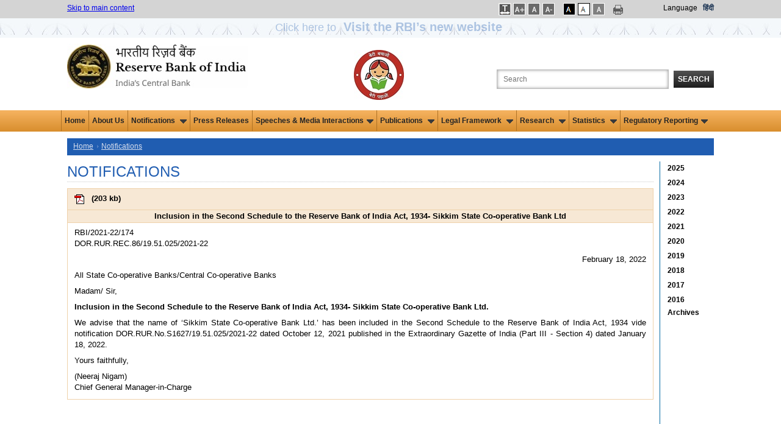

--- FILE ---
content_type: text/html; charset=utf-8
request_url: https://www.rbi.org.in/Scripts/NotificationUser.aspx?Id=12246&Mode=0
body_size: 16699
content:

<!DOCTYPE html PUBLIC "-//W3C//DTD XHTML 1.0 Transitional//EN" "http://www.w3.org/TR/xhtml1/DTD/xhtml1-transitional.dtd">
<html xmlns="http://www.w3.org/1999/xhtml">
<head>
    <meta charset="utf-8" />
    <meta http-equiv="X-UA-Compatible" content="IE=edge,chrome=1" />
    
    <title>Notifications - Reserve Bank of India</title>
    <meta name="description" content="Notifications - Reserve Bank of India" />
    <meta name="keyword" content="RBI Notifications" />

    <meta name="author" content="" />
    <meta name="viewport" content="width=device-width" />
    <script type="text/javascript" src="/js/libs/modernizr-2.5.3.min.js"></script>
   
</head>
<body onload="SetTreeStyles()">
    <form method="post" action="./NotificationUser.aspx?Id=12246&amp;Mode=0" id="form1">
<div class="aspNetHidden">
<input type="hidden" name="__EVENTTARGET" id="__EVENTTARGET" value="" />
<input type="hidden" name="__EVENTARGUMENT" id="__EVENTARGUMENT" value="" />
<input type="hidden" name="__VIEWSTATE" id="__VIEWSTATE" value="/wEPDwUKMTE3MjYxNDE1NmRkXayD9uEyhJrdpr39ScMZC7GwxOWGrn2rJqe/Ks4UW7Q=" />
</div>

<script type="text/javascript">
//<![CDATA[
var theForm = document.forms['form1'];
if (!theForm) {
    theForm = document.form1;
}
function __doPostBack(eventTarget, eventArgument) {
    if (!theForm.onsubmit || (theForm.onsubmit() != false)) {
        theForm.__EVENTTARGET.value = eventTarget;
        theForm.__EVENTARGUMENT.value = eventArgument;
        theForm.submit();
    }
}
//]]>
</script>


<div class="aspNetHidden">

	<input type="hidden" name="__VIEWSTATEGENERATOR" id="__VIEWSTATEGENERATOR" value="B1534F13" />
	<input type="hidden" name="__EVENTVALIDATION" id="__EVENTVALIDATION" value="/wEdAAwyD95OwORYpQspba8Cv5QSlK+XrsQEVyjeDxQ0A4GYXFBwzdjZXczwplb2HKGyLlrNyH2BRDHW7ZJm+s8yUnNgi6wX7g7V+51d5y/uZ409MaU74zTCJ05u4w6h9ODXzwxkOnLtYme9ze2BdjTwJgskP6t93AkC4GhUEhJREhdaXBugERoe+4YdP6+Dm7i9UwLINzYr5zRLekLCkqLwgivbfcX9ZaEV78oETjPwNTvjRyaLpyghhgB3dOM81YQT2c8CQ6VP7YnAVqzmNdtl269D2pxvpnhvx7CC4tK1qgCkMg==" />
</div>
    <input type="hidden" name="hdnYear" id="hdnYear" />
    <input type="hidden" name="hdnMonth" id="hdnMonth" value="0" />
    
<link href="/JQuery/css/jquery-ui-1.8.18.custom2.css" rel="stylesheet" type="text/css" />
<link href="/includes/print.css" rel="stylesheet" media="print" type="text/css" />

<link href="/Styles/960.css?v=1.0" rel="stylesheet" type="text/css" />
<link href="/Includes1/rbi.css?v=5.0" rel="Stylesheet" type="text/css" />
<script type="text/javascript" src="/js/libs/jquery-1.7.2.min.js"></script>
<script type="text/javascript" src="/JQuery/ui/jquery.ui.revampRBI.js"></script>
<script type="text/javascript" src="/js/ImgSaveDisable.js"></script>
<!--<script src='//tw.netcore.co.in/smartechclient.js'></script>
<script>
smartech('create', 'ADGMOT35CHFLVDHBJNIG50K968AU3Q5FOE3L6REE67CQ9HGBQ58G');
smartech('register', '4d6884e503ecf55a3339a37e98b711da');
smartech('identify', '');
smartech('dispatch', 1, { });
</script>-->
<script type="text/javascript">
  
//Redirect to mobile site start
    function detectmob() {
        if (screen.width <= 599 || screen.Height <= 975) {
            return true;
        } else {
            return false;
        }
    }

    if (detectmob()) {
       window.location.href = "https://m.rbi.org.in" + window.location.pathname;
		
       
    }
 //$(document).ready(function () { //for IAAP by ni
 //      $('.container_12').attr('role','main');
	
 //   });
	//Redirect to mobile site End
    $(document).ready(function () {
        Search();
	
    });

    function Search() {
        highlightTextAutocomplete();
        $(".autoSuggest").autocomplete({


            source: function (request, response) {
                var param = { keyWord: document.getElementById('txtSearch').value };

                $.ajax({
                    url: "../Home.aspx/GetKeywords",
                    data: JSON.stringify(param),
                    dataType: "json",
                    type: "POST",
                    contentType: "application/json; charset=utf-8",
                    dataFilter: function (data) { return data; },
                    success: function (data) {

                        if (data.d.length > 0) {
                            response($.map(data.d, function (item) {
                                return {
                                    value: RemoveSpecialChars(item)

                                }
                            }))
                        }
                        else {
                            response([{ label: "No results found", value: ""}]);
                        }
                    },
                    error: function (XMLHttpRequest, textStatus, errorThrown) {
                        alert(textStatus);
                    }
                });
            },

            //            select: function (event, ui) {
            //                if (ui.item.value != "") {
            //                    window.open("/scripts/SearchResults.aspx?search=" + ui.item.value, '_blank');
            //                }
            //            },
            minLength: 3

        });
    }

    function highlightTextAutocomplete() {

        var oldFn = $.ui.autocomplete.prototype._renderItem;

        $.ui.autocomplete.prototype._renderItem = function (ul, item) {

            var t = String(item.value).replace(
                new RegExp(this.term, "gi"),
                "<span class='ui-state-highlight'>$&</span>");
            if (item.value != "") {
                return $("<li class='borderAutocomplete'></li>")
                  .data("item.autocomplete", item)
                  .append("<a role='link'>" + t + "</a>")
                  .appendTo(ul);
            }

            else {
                return $("<li></li>")
                  .data("item.autocomplete", item)
                  .append("")
                  .appendTo(ul);
            }
        };
    }


    function RemoveSpecialChars(inputText) {
        var filteredString = inputText.replace(/[\*\^\'\!\@\$\.\#\(\)\-\?\<\>\;\"\&\+\{\}\:]/g, '');
        //alert(filteredString);
        return filteredString;
    }
    //    jQuery(document).ready(function () {
    //        var xmlhttp;
    //        jQuery("#txtSearch").autocomplete(
    //                    {
    //                        minLength: 3,
    //                        delay: 0,
    //                        source: function (request, response) {
    //                            if (!xmlhttp) {
    //                                if (window.XMLHttpRequest) {// code for IE7+, Firefox, Chrome, Opera, Safari
    //                                    xmlhttp = new XMLHttpRequest();
    //                                }
    //                                else {// code for IE6, IE5
    //                                    xmlhttp = new ActiveXObject("Microsoft.XMLHTTP");
    //                                }
    //                            }
    //                            else if (xmlhttp.readyState != 0) {
    //                                xmlhttp.abort();
    //                            }
    //                            xmlhttp.onreadystatechange = function () {
    //                                if (xmlhttp.readyState == 4 && xmlhttp.status == 200) {
    //                                    fetchedKeywords = xmlhttp.responseText.split("'");
    //                                    
    //                                    if (fetchedKeywords.length > 10) {
    //                                        fetchedKeywords.splice(10, fetchedKeywords.length - 10);
    //                                    }
    //                                    if (fetchedKeywords != "") response(fetchedKeywords);
    //                                    else response(null);
    //                                }
    //                            }
    //                            var input = document.getElementById("txtSearch").value;
    //                            xmlhttp.open("POST", "/Webservice/KeywordSearch.ashx?q=" + input, true);
    //                            xmlhttp.send();
    //                        }
    //                    });
    //    });

    function LoadSearchData(id, key) {
        if (id == "txtSearch") {
            if (key == 13) {
                validateSearchText();
                return false;
            }
        }
        else validateSearchText();
        return true;
    }
    function validateSearchText() {
        if (validation()) {
            var strloc = new String(document.location.href.toString());
            if (strloc.indexOf("SearchResults.aspx") == -1) {//             
                window.open("/scripts/SearchResults.aspx?search=" + document.getElementById("txtSearch").value);
            }
            else window.open("/scripts/SearchResults.aspx?search=" + document.getElementById("txtSearch").value, '_parent');
        }
    }
    function validation() {
        strSearch = trim(document.getElementById('txtSearch').value);
        if (strSearch == "") { alert('Please enter the search text'); return false; }
        else {
            //var strFilterChars = new RegExp("[~`!@#$%^&*()_+-={}\\[\\]:/\\\\\";|'<>,.?]");
            var strFilterChars = new RegExp("^[0-9a-zA-Z ]*$");
            if (!strFilterChars.test(strSearch)) { alert("Please remove special characters from search text"); return false; }
        }
        return true;
    }
    function trim(value) {
        value = value.replace(/^\s+/, '');
        value = value.replace(/\s+$/, '');
        return value;
    }

</script>

    <style type="text/css">
    .blink_msm1 
{
    -webkit-animation-name: blinker;
    -webkit-animation-duration: 3s;
    -webkit-animation-timing-function: linear;
    -webkit-animation-iteration-count: infinite;

    -moz-animation-name: blinker;
    -moz-animation-duration: 3s;
    -moz-animation-timing-function: linear;
    -moz-animation-iteration-count: infinite;

    animation-name: blinker;
    animation-duration: 3s;
    animation-timing-function: linear;
    animation-iteration-count: infinite;
}
@-moz-keyframes blinker {  
    0% { opacity: 1.0; }
    50% { opacity: 0.0; }
    100% { opacity: 1.0; }
}

@-webkit-keyframes blinker {  
    0% { opacity: 1.0; }
    50% { opacity: 0.0; }
    100% { opacity: 1.0; }
}

@keyframes blinker {  
    0% { opacity: 1.0; }
    50% { opacity: 0.0; }
    100% { opacity: 1.0; }
}

.blink_NewWebsite {
        animation:blinker 1.5s linear 3;
        color:blue;
        font-size:1.5em;
        margin-bottom:0px;
        }
    @keyframes blinker
    {
        50%{
            opacity:0;
        }
    }

.sr-only {
position: absolute;
left: -9999px;
}
</style>
<div class="top_setting">
    <div class="container_12">
        <div class="grid_5 top_settings">
            <a href="#mainsection">Skip to main content </a>
        </div>
        <div id="UsrFontCntr_tblThemes" style="float: right" class="grid_4 prefix_3 top_settings">
            <ul style="margin:0px; padding:0px;">
               <li class="fonts"> 
                <a id="UsrFontCntr_LinkBtnSpace" title="Increase Line Spacing" href="javascript:__doPostBack(&#39;UsrFontCntr$LinkBtnSpace&#39;,&#39;&#39;)" style="text-decoration:none;"><img src="/images/letspace.png" alt="Increase Font Size" />
                                <span id="UsrFontCntr_spanBtnSpace" class="sr-only"></span></a>                                
            </li>

            <li class="fonts">
                <a id="UsrFontCntr_LinkBtnFontIncrease" title="Increase Font Size" href="javascript:__doPostBack(&#39;UsrFontCntr$LinkBtnFontIncrease&#39;,&#39;&#39;)" style="text-decoration:none;"><img src="/images/font-increase.gif" alt="Increase Font Size" />
                    <span id="UsrFontCntr_spanFontIncrease" class="sr-only"></span></a>
            </li>
            <li class="fonts">
                <a id="UsrFontCntr_LinkBtnFontRegular" title="Regular Font Size" href="javascript:__doPostBack(&#39;UsrFontCntr$LinkBtnFontRegular&#39;,&#39;&#39;)" style="text-decoration:none;"><img src="/images/font-reset.gif" alt="Regular Font Size" />
                    <span id="UsrFontCntr_spanFontRegular" class="sr-only">Selected</span></a>
            </li>
            <li class="fonts">
                <a id="UsrFontCntr_LinkBtnFontDecrease" title="Decrease Font Size" href="javascript:__doPostBack(&#39;UsrFontCntr$LinkBtnFontDecrease&#39;,&#39;&#39;)" style="text-decoration:none;"><img src="/images/font-decrease.gif" alt="Decrease Font Size" />
                    <span id="UsrFontCntr_spanFontDecrease" class="sr-only"></span></a>
            </li></ul>
		<ul style="margin:0px;padding:0px;">
            <li class="black">
                <a id="UsrFontCntr_LinkBtnAccessibilty" title="Apply Dark Theme" href="javascript:__doPostBack(&#39;UsrFontCntr$LinkBtnAccessibilty&#39;,&#39;&#39;)" style="text-decoration:none;"><img src="/images/dark-theme.gif" alt="Apply Dark Theme" />
                    <span id="UsrFontCntr_spanAccessibilty" class="sr-only"></span></a>
            </li>
            <li class="white">
                <a id="UsrFontCntr_LinkBtnUndoAccessibilty" title="Apply Normal Theme" href="javascript:__doPostBack(&#39;UsrFontCntr$LinkBtnUndoAccessibilty&#39;,&#39;&#39;)" style="text-decoration:none;"><img src="/images/bright-theme.gif" alt="Apply Normal Theme" />
                     <span id="UsrFontCntr_spanUndoAccessibilty" class="sr-only">Selected</span></a>
            </li>
            <li class="white">
            <a id="UsrFontCntr_LinkBtnGreyScale" title="Apply Grey Theme" href="javascript:__doPostBack(&#39;UsrFontCntr$LinkBtnGreyScale&#39;,&#39;&#39;)" style="text-decoration:none;"><img src="/images/graytheme.gif" alt="Apply Gray Theme" />
                                <span id="UsrFontCntr_spanGreyScale" class="sr-only"></span></a></li>

            

            </ul>
		<div>
		     <a href="#" onclick="javascript:window.print();" id="A1" title="Print This Page" style="text-decoration:none;" >
                <img src="/images/print-icon.png" alt="Print this page" class="print" />
		</a></div>
            <div style="float: right">
                <label style="margin-right: 6px;color: #000000;">
                    Language</label>
			<a class="link1" id="lnkhindi" title="Hindi site" style="color:#122c4d !important;" href="https://www.rbi.org.in/hindi/Home.aspx">हिंदी</a>
			
			</div>
                    
        </div>
        <div class="clearfix">
        </div>
    </div>
     <div>
         <div style="background: url(/images/Innerstripbg1.jpg);height: 32px;min-width: 100%;float: left;background-repeat: repeat;text-align: center;">
            <a class="blink_NewWebsite" target="_blank" href="https://website.rbi.org.in" style="color: #205db1;text-decoration: none;">
            <span>Click here to <b><span style="font-size: 20px;padding: 7px;">Visit the RBI’s new website</span></b>
                </span></a>
        </div>
     </div>
</div>
<div class="container_12">
    <div class="grid_4" role="banner">
        <div class="logo">
            <a href="/home.aspx" title="Official website of Reserve Bank of India">
                <img src="/images/rbi-company-logo.jpg" alt="Reserve Bank of India" title="Official website of Reserve Bank of India" /></a></div>
    </div>
    <div class="grid_5" align="right" role="search" style="float: right">
        <label for="searchbox" class="search_label">
            Search the Website</label>
        <input name="UsrFontCntr$txtSearch" type="text" maxlength="103" id="txtSearch" class="search_box autoSuggest" title="Search the Website" aria-label="Search the Website" onkeydown="return LoadSearchData(&#39;txtSearch&#39;,event.keyCode);" placeHolder="Search" />
        <button id="btnSearch" onclick="return LoadSearchData('btnSearch',event.keyCode);"
            type="button" class="search_button">
            Search</button>
    </div>
	<div class="grid_2" align="CENTER" role="" style="float: right">
        <div class="logo" >
            
            <img src="../images/BBBP_Logo_4.jpg" alt="Beti Bachao Beti Padhao Logo" style="padding-top: 10px;">
        </div>
    	</div>
    <div class="clearfix">
    </div>
</div>
<!--  NAVIGATION START-->
<nav role="navigation" aria-label="Main">
       <div class="top-newmenu">
		<div class="midmenu">
        <ul>
			  <li><a href="https://rbi.org.in/home.aspx">Home</a></li>
			  <li><a href="/Scripts/AboutusDisplay.aspx">About Us</a></li>
			  
            <li class="hasSubmenu"><a href="#">Notifications <img src="/images/down.gif" alt="" class="downarrowclass" style="border:0; padding-left: 5px"></a>
                <ul>
                  <li><a href="../Scripts/NotificationUser.aspx">Notifications </a></li>
                  <li><a href="../Scripts/BS_ViewMasterDirections.aspx">Master Directions </a></li>
                  <li><a href="../Scripts/BS_ViewMasterCirculardetails.aspx">Master Circulars </a></li> 
                  <li><a href="../Scripts/DraftNotificationsGuildelines.aspx">Draft Notifications/Guidelines </a></li> 
                  <li><a href="../Scripts/BS_ViewREwiseDraftDirections.aspx">Draft Directions (RE-wise)</a></li> 
                  <li><a href="../Scripts/BS_CircularIndexDisplay.aspx">Index To RBI Circulars </a></li>
                  <li><a href="../Scripts/BS_ViewListofstandalonecirculars.aspx">Standalone Circulars </a></li> 
                  <li class="last"><a href="../Scripts/NotificationUserWithdrawnCircular.aspx">Circulars Withdrawn </a></li>
                </ul>
              </li>

			  <li><a href="/Scripts/BS_PressReleaseDisplay.aspx">Press Releases</a></li>
			  

            <li class="hasSubmenu"><a href="#">Speeches & Media Interactions<img src="/images/down.gif" alt="" class="downarrowclass" style="border:0; padding-left: 5px"></a>
                <ul>
                  <li><a href="/Scripts/BS_ViewSpeeches.aspx">Speeches</a></li>
                  <li><a href="/Scripts/BS_ViewInterviews.aspx">Media Interactions</a></li>
                  <li class="last"><a href="/Scripts/Lectures.aspx">Memorial Lectures</a></li>
                </ul>
              </li>
              
              <li class="hasSubmenu"><a href="#">Publications <img src="/images/down.gif" alt="" class="downarrowclass" style="border:0; padding-left: 5px"></a>
                <ul>
		  <li><a href="../Scripts/Publications.aspx?publication=Biennial">Biennial</a></li>
                  <li><a href="/Scripts/Publications.aspx?publication=Annual">Annual</a></li>
                  <li><a href="/Scripts/Publications.aspx?publication=HalfYearly">Half-Yearly</a></li>
                  <li><a href="/Scripts/Publications.aspx?publication=Quarterly">Quarterly</a></li>
		          <li><a href="/Scripts/Publications.aspx?publication=Bimonthly">Bi-monthly</a></li>
                  <li><a href="/Scripts/Publications.aspx?publication=Monthly">Monthly</a></li>
                  <li><a href="/Scripts/Publications.aspx?publication=Weekly">Weekly</a></li>
                  <li><a href="/Scripts/Publications.aspx?publication=Occasional">Occasional</a></li>
                   <li><a href="/Scripts/Publications.aspx?publication=Reports">Reports</a></li>
		            <li class="last"><a href="/Scripts/OccasionalPublications.aspx?head=Working Papers">Working Papers</a></li>
	   	            

                </ul>
              </li>

			  
              
             <li class="hasSubmenu"><a href="#">Legal Framework <img src="/images/down.gif" alt="" class="downarrowclass" style="border:0; padding-left: 5px"></a>
                <ul>
                  <li><a href="/Scripts/Act.aspx">Act </a></li>
                   <li><a href="/Scripts/Rules.aspx">Rules </a></li>
                    <li><a href="/Scripts/Regulations.aspx">Regulations </a></li> 
                    <li class="last"><a href="/Scripts/Schemes.aspx">Schemes </a></li>
                </ul>
              </li>
            	
	     
		<li class="hasSubmenu"><a href="#">Research <img src="/images/down.gif" alt="" class="downarrowclass" style="border:0; padding-left: 5px"></a>
	        <ul>
                <li><a href="/Scripts/ExternalResearchSchemes.aspx">External Research Schemes</a></li>
                <li><a href="/Scripts/OccasionalPapers.aspx">RBI Occasional Papers</a></li>
                <li><a href="/Scripts/OccasionalPublications.aspx?head=Working%20Papers">Working Papers</a></li>
                <li><a href="/Scripts/BS_ViewBulletin.aspx">RBI Bulletin</a></li>
	            <li><a href="/Scripts/Project1.aspx">History</a></li>
                <li><a href="/Scripts/Occas_DRG_Studies.aspx">DRG Studies</a></li>
                <li><a href="/Scripts/KLEMS.aspx">KLEMS</a></li>
		        <li class="last"><a href="/Scripts/StateStatisticsFinances.aspx">State Statistics and Finances</a></li>
                </ul>
           </li>
	    
              <li class="hasSubmenu"><a href="#">Statistics <img src="/images/down.gif" alt="" class="downarrowclass" style="border:0; padding-left: 5px"></a>
                <ul>
                  <li><a href="/Scripts/Statistics.aspx">Data Releases</a></li>
                  <li><a href="https://data.rbi.org.in" target="_blank">Database on Indian Economy</a></li>
                  <li class="last"><a href="/scripts/FS_PDS.aspx">Public Debt Statistics</a></li>
                </ul>
              </li>

              <li class="hasSubmenu"><a href="#">Regulatory Reporting<img src="/images/down.gif" alt="" class="downarrowclass" style="border:0; padding-left: 5px"></a>
				 <ul>
					<li><a href="/scripts/BS_Listofallreturns.aspx">List of Returns</a></li>
					
                    <li><a href="/scripts/DataDefinition.aspx">Data Definition</a>
                        <!--<ul>
                            <li><a href="../scripts/Assets.aspx">Assets</a></li>
							<li><a href="../Scripts/Liabilities.aspx">Liabilities</a></li>	
							<li><a href="../Scripts/OffBalanceSheetItems.aspx">Off-Balance Sheet Items</a></li>
							<li><a href="../Scripts/ProfitandLossAccountItems.aspx">Profit and Loss Account Items</a></li>
							<li><a href="../Scripts/Miscellaneous.aspx">Miscellaneous</a></li>
                        </ul>-->
                    </li>

					<li><a href="/scripts/ValidationRules.aspx">Validation rules/ Taxonomy</a></li>
					<li><a href="/scripts/ReportingPlaform.aspx">List of RBI Reporting Portals</a></li>
					<li class="last"><a href="/scripts/ReportingFAQ.aspx">FAQs of RBI Reporting Portals</a></li>


                </ul>
             </li>


              

        </ul>
    
 </div>
</div>
</nav>
<!--  NAVIGATION END-->
<!--HEADER END-->
<input type="submit" name="UsrFontCntr$btn" value="" id="btn" style="visibility: hidden; height: 0px; width: 0px;" />

<script type="text/javascript">
    function SetLink() {
        //a.href = "https://www.rbi.org.in/hindi/Home.aspx";
        var txt="This will lead you to Hindi (हिन्दी) language website. Are you sure you want to switch to this language?"
        if(window.confirm(txt)==true){
            document.cookie = 'preferLang' + '=;secure; expires=Thu, 01-Jan-70 00:00:01 GMT;path=/;';
            window.location.replace("https://www.rbi.org.in/hindi/");
        }
        else return false;
        
    }


// Open submenu on Enter/Space by ni

/*const allMenuItems = document.querySelectorAll("nav ul li");
allMenuItems.forEach(item => {
item.addEventListener("focusin", (event) => {	
		if(item.className.includes('hasSubmenu')){
		}	
		else{
			const allMenuItems1 = document.querySelectorAll(".hasSubmenu");
		allMenuItems1.forEach(item1 => {
			item1.classList.remove('focused');
			//if(item!==item1)
			//rollback(item1)
		});
		}
								
		item.classList.add('focused');
	});
	item.addEventListener("focusout", (event) => {
		
		if(!item.className.includes('focused')){
		
		//rollback(item)
		//item.className="hasSubmenu"
		}
		item.classList.remove('focused');
	});
});*/

	const allMenuItems = document.querySelectorAll("nav ul li");
	
	allMenuItems.forEach(item => {
		item.addEventListener("focusin", (event) => {	
			const MenuText =event.target.textContent;
			const allMenuItems1 = document.querySelectorAll(".hasSubmenu");
			allMenuItems1.forEach(item1 => {
				if (MenuText === 'Press Releases')
				{	
					//alert(MenuText);
					item1.classList.remove('focused');
					rollback(item1)
					item1.classList.remove('open');
				}
			});
			
		});
	});


const menuItems = document.querySelectorAll(".hasSubmenu");
menuItems.forEach(item => {
	item.addEventListener("mouseenter", (event) => {
		item.className="hasSubmenu open focused"
		expandThis(item);
	});
	item.addEventListener("mouseleave", (event) => {		
		rollback(item)
		item.className="hasSubmenu"
	});
	item.addEventListener("focusin", (event) => {		
		const allMenuItems = document.querySelectorAll("nav ul li");
		allMenuItems.forEach(item1 => {
			item1.classList.remove('focused');
			if(item!==item1)
			rollback(item1)
			item1.classList.remove('open');	
		});							
		item.classList.add('focused');
	});
	item.addEventListener("focusout", (event) => {
		
		if(!item.className.includes('focused')){
		
		rollback(item)
		item.className="hasSubmenu"
		}
		item.classList.remove('focused');
		item.classList.remove('open');
	});

    item.addEventListener("keydown", (event) => {
        if (event.key === "Enter" || event.key === " ") {
		if(item.className.includes("hasSubmenu open")){
			rollback(item)
			item.className="hasSubmenu"
		}
		else{
          	item.className="hasSubmenu open focused"
		var ele=item.querySelectorAll("a")[0];
		//ele.css('aria-expanded','true');
		//var elel=item.querySelectorAll("ul")[0]; $(elel).trigger('mouseenter');
		expandThis(item);	
		}
				
        }
	//var ctrlUl=item.querySelectorAll("ul");
	//ctrlUl[0].css('display','block');
    });
	
});
function expandThis(menu){
 var $targetul = $(menu).children("ul:eq(0)")
				    if ($targetul.queue().length <= 1) //if 1 or less queued animations
				        if (this.istopheader)
					$targetul.css({ left: $(this).children('a').eq(0).position().left, top: $mainmenu.position().top + this._dimensions.h - 2 })
				            
				    if (document.all && !window.XMLHttpRequest) //detect IE6 or less, fix issue with overflow
				        $mainmenu.find('ul').css({ overflow: (this.istopheader) ? 'hidden' : 'visible' })
					
					//$targetul.trigger('mouseenter');
				    $targetul.dequeue().stop(true, true).slideDown(droplinemenu.animateduration.over)
}
const menuItemsf = document.querySelectorAll("nav .midmenu ul li");

menuItemsf.forEach(item => {
    item.addEventListener("keydown", (event) => {
	//if (event.key !== "Enter" && event.key !== "Shift" ) {	
	if(item.className.includes("last") ){
		 if (pressedKeys['shift'] && event.key === "Tab"){}else{
		var lastItem = document.getElementsByClassName('hasSubmenu open');
		rollback(lastItem[0])
		lastItem[0].className="hasSubmenu";
		}
	}
	//}
	});
	
	});
	

function rollback(menu){
 var $targetul = $(menu).children("ul:eq(0)")
$targetul.dequeue().stop(true, true).slideUp(droplinemenu.animateduration.out);
//$targetul[0].style.display='';
}
 

function setLetterSpace(val) {
    
	
    if (false) {
                    document.body.setAttribute("style", "letter-spacing:1px; line-height:20px; word-spacing:2px;");
       
    }
    else {
                    document.body.removeAttribute("style");
    }
    return false;

    
    }
   
</script>
    <div>
        <div role="main" class="container_12">
            <a id="mainsection" name="mainsection"></a>
            
            <nav aria-label="Breadcrumb" class="grid_12 breadcrumbs"> <ul>
                    <li><a href="../Home.aspx">Home</a></li>
                    <span id="lblNav"><li><a href="NotificationUser.aspx">Notifications</a></li></span>
                </ul>

            </nav>
            <div class="clear">
            </div>
            
            <div id="pnlDetails" class="grid_11 omega right_blue_border">
	
                <div>
                    <div id="NotificationUser" class="text1">
                        
                        
                         <h1 class="page_title">
                            Notifications</h1>
                        <div id="example-min">
                            <div id="doublescroll">
                                <table width="100%" border="0" align="center" cellpadding="0" cellspacing="0">
                                    
                                    <table class="tablebg" width="100%"><tr><td class="tableheader"><a id='APDF_NT17422772CB8AAAB4AE2B8FEB784FAF816C2' target="_blank" href="https://rbidocs.rbi.org.in/rdocs/notification/PDFs/NT17422772CB8AAAB4AE2B8FEB784FAF816C2.PDF" aria-labelledby='APDF_NT17422772CB8AAAB4AE2B8FEB784FAF816C2 SPDF_NT17422772CB8AAAB4AE2B8FEB784FAF816C2'>
   <img alt='PDF - Inclusion in the Second Schedule to the Reserve Bank of India Act, 1934- Sikkim State Co-operative Bank Ltd' style='padding: 8px;' src="../Images/pdf.gif" border="0" align="absmiddle"></a> (<span id='SPDF_NT17422772CB8AAAB4AE2B8FEB784FAF816C2' aria-hidden="true">203 kb</span>)</td></tr><tr><td align="center" class="tableheader"><b>Inclusion in the Second Schedule to the Reserve Bank of India Act, 1934- Sikkim State Co-operative Bank Ltd</b></td></tr><tr class="tablecontent2"><td><table width="100%" border="0" align="center" class="td">  <tr>    <td><p>RBI/2021-22/174<br>      DOR.RUR.REC.86/19.51.025/2021-22</p>    <p align="right">February 18, 2022</p>    <p>All State Co-operative Banks/Central Co-operative Banks</p>    <p>Madam/ Sir, </p>    <p class="head">Inclusion in the Second Schedule to the Reserve Bank of India Act, 1934- Sikkim State Co-operative Bank Ltd.</p>    <p>We advise that the name of ‘Sikkim State Co-operative Bank Ltd.’ has been included in the Second Schedule to the Reserve Bank of India Act, 1934 vide notification DOR.RUR.No.S1627/19.51.025/2021-22 dated October 12, 2021 published in the Extraordinary Gazette of India (Part III - Section 4) dated January 18, 2022.</p>    <p>Yours faithfully,</p>    <p>(Neeraj Nigam)<br>    Chief General Manager-in-Charge</p></td>  </tr></table></td></tr></table>
                                </table>
                            </div>
                            <br />
                            <div align="right">
                                </div>
                        </div>
                    </div>
                </div>
            
</div>
            <div class="grid_1 archives alpha">
                <span id="DateSettree_lbltree"><div class="grid_subtree archives alpha" id="treeYearMonth_PR"><h2 class="accordionButton year" ><a href="#" style="text-decoration:none;" aria-expanded="false"  id="btn2025">2025</a></h2><div class="accordionContent month" id="2025"><ul class="accordionlist"><li><a href="#" id="20250" onclick='GetYearMonth("2025","0")'>All Months</a></li><li><a href="#" id="20251" onclick='GetYearMonth("2025","1")'>January</a></li><li><a href="#" id="20252" onclick='GetYearMonth("2025","2")'>February</a></li><li><a href="#" id="20253" onclick='GetYearMonth("2025","3")'>March</a></li><li><a href="#" id="20254" onclick='GetYearMonth("2025","4")'>April</a></li><li><a href="#" id="20255" onclick='GetYearMonth("2025","5")'>May</a></li><li><a href="#" id="20256" onclick='GetYearMonth("2025","6")'>June</a></li><li><a href="#" id="20257" onclick='GetYearMonth("2025","7")'>July</a></li><li><a href="#" id="20258" onclick='GetYearMonth("2025","8")'>August</a></li><li><a href="#" id="20259" onclick='GetYearMonth("2025","9")'>September</a></li><li><a href="#" id="202510" onclick='GetYearMonth("2025","10")'>October</a></li><li><a href="#" id="202511" onclick='GetYearMonth("2025","11")'>November</a></li><li><a href="#" id="202512" onclick='GetYearMonth("2025","12")'>December</a></li></ul></div><h2 class="accordionButton year" ><a href="#" style="text-decoration:none;" aria-expanded="false"  id="btn2024">2024</a></h2><div class="accordionContent month" id="2024"><ul class="accordionlist"><li><a href="#" id="20240" onclick='GetYearMonth("2024","0")'>All Months</a></li><li><a href="#" id="20241" onclick='GetYearMonth("2024","1")'>January</a></li><li><a href="#" id="20242" onclick='GetYearMonth("2024","2")'>February</a></li><li><a href="#" id="20243" onclick='GetYearMonth("2024","3")'>March</a></li><li><a href="#" id="20244" onclick='GetYearMonth("2024","4")'>April</a></li><li><a href="#" id="20245" onclick='GetYearMonth("2024","5")'>May</a></li><li><a href="#" id="20246" onclick='GetYearMonth("2024","6")'>June</a></li><li><a href="#" id="20247" onclick='GetYearMonth("2024","7")'>July</a></li><li><a href="#" id="20248" onclick='GetYearMonth("2024","8")'>August</a></li><li><a href="#" id="20249" onclick='GetYearMonth("2024","9")'>September</a></li><li><a href="#" id="202410" onclick='GetYearMonth("2024","10")'>October</a></li><li><a href="#" id="202411" onclick='GetYearMonth("2024","11")'>November</a></li><li><a href="#" id="202412" onclick='GetYearMonth("2024","12")'>December</a></li></ul></div><h2 class="accordionButton year" ><a href="#" style="text-decoration:none;" aria-expanded="false"  id="btn2023">2023</a></h2><div class="accordionContent month" id="2023"><ul class="accordionlist"><li><a href="#" id="20230" onclick='GetYearMonth("2023","0")'>All Months</a></li><li><a href="#" id="20231" onclick='GetYearMonth("2023","1")'>January</a></li><li><a href="#" id="20232" onclick='GetYearMonth("2023","2")'>February</a></li><li><a href="#" id="20233" onclick='GetYearMonth("2023","3")'>March</a></li><li><a href="#" id="20234" onclick='GetYearMonth("2023","4")'>April</a></li><li><a href="#" id="20235" onclick='GetYearMonth("2023","5")'>May</a></li><li><a href="#" id="20236" onclick='GetYearMonth("2023","6")'>June</a></li><li><a href="#" id="20237" onclick='GetYearMonth("2023","7")'>July</a></li><li><a href="#" id="20238" onclick='GetYearMonth("2023","8")'>August</a></li><li><a href="#" id="20239" onclick='GetYearMonth("2023","9")'>September</a></li><li><a href="#" id="202310" onclick='GetYearMonth("2023","10")'>October</a></li><li><a href="#" id="202311" onclick='GetYearMonth("2023","11")'>November</a></li><li><a href="#" id="202312" onclick='GetYearMonth("2023","12")'>December</a></li></ul></div><h2 class="accordionButton year" ><a href="#" style="text-decoration:none;" aria-expanded="false"  id="btn2022">2022</a></h2><div class="accordionContent month" id="2022"><ul class="accordionlist"><li><a href="#" id="20220" onclick='GetYearMonth("2022","0")'>All Months</a></li><li><a href="#" id="20221" onclick='GetYearMonth("2022","1")'>January</a></li><li><a href="#" id="20222" onclick='GetYearMonth("2022","2")'>February</a></li><li><a href="#" id="20223" onclick='GetYearMonth("2022","3")'>March</a></li><li><a href="#" id="20224" onclick='GetYearMonth("2022","4")'>April</a></li><li><a href="#" id="20225" onclick='GetYearMonth("2022","5")'>May</a></li><li><a href="#" id="20226" onclick='GetYearMonth("2022","6")'>June</a></li><li><a href="#" id="20227" onclick='GetYearMonth("2022","7")'>July</a></li><li><a href="#" id="20228" onclick='GetYearMonth("2022","8")'>August</a></li><li><a href="#" id="20229" onclick='GetYearMonth("2022","9")'>September</a></li><li><a href="#" id="202210" onclick='GetYearMonth("2022","10")'>October</a></li><li><a href="#" id="202211" onclick='GetYearMonth("2022","11")'>November</a></li><li><a href="#" id="202212" onclick='GetYearMonth("2022","12")'>December</a></li></ul></div><h2 class="accordionButton year" ><a href="#" style="text-decoration:none;" aria-expanded="false"  id="btn2021">2021</a></h2><div class="accordionContent month" id="2021"><ul class="accordionlist"><li><a href="#" id="20210" onclick='GetYearMonth("2021","0")'>All Months</a></li><li><a href="#" id="20211" onclick='GetYearMonth("2021","1")'>January</a></li><li><a href="#" id="20212" onclick='GetYearMonth("2021","2")'>February</a></li><li><a href="#" id="20213" onclick='GetYearMonth("2021","3")'>March</a></li><li><a href="#" id="20214" onclick='GetYearMonth("2021","4")'>April</a></li><li><a href="#" id="20215" onclick='GetYearMonth("2021","5")'>May</a></li><li><a href="#" id="20216" onclick='GetYearMonth("2021","6")'>June</a></li><li><a href="#" id="20217" onclick='GetYearMonth("2021","7")'>July</a></li><li><a href="#" id="20218" onclick='GetYearMonth("2021","8")'>August</a></li><li><a href="#" id="20219" onclick='GetYearMonth("2021","9")'>September</a></li><li><a href="#" id="202110" onclick='GetYearMonth("2021","10")'>October</a></li><li><a href="#" id="202111" onclick='GetYearMonth("2021","11")'>November</a></li><li><a href="#" id="202112" onclick='GetYearMonth("2021","12")'>December</a></li></ul></div><h2 class="accordionButton year" ><a href="#" style="text-decoration:none;" aria-expanded="false"  id="btn2020">2020</a></h2><div class="accordionContent month" id="2020"><ul class="accordionlist"><li><a href="#" id="20200" onclick='GetYearMonth("2020","0")'>All Months</a></li><li><a href="#" id="20201" onclick='GetYearMonth("2020","1")'>January</a></li><li><a href="#" id="20202" onclick='GetYearMonth("2020","2")'>February</a></li><li><a href="#" id="20203" onclick='GetYearMonth("2020","3")'>March</a></li><li><a href="#" id="20204" onclick='GetYearMonth("2020","4")'>April</a></li><li><a href="#" id="20205" onclick='GetYearMonth("2020","5")'>May</a></li><li><a href="#" id="20206" onclick='GetYearMonth("2020","6")'>June</a></li><li><a href="#" id="20207" onclick='GetYearMonth("2020","7")'>July</a></li><li><a href="#" id="20208" onclick='GetYearMonth("2020","8")'>August</a></li><li><a href="#" id="20209" onclick='GetYearMonth("2020","9")'>September</a></li><li><a href="#" id="202010" onclick='GetYearMonth("2020","10")'>October</a></li><li><a href="#" id="202011" onclick='GetYearMonth("2020","11")'>November</a></li><li><a href="#" id="202012" onclick='GetYearMonth("2020","12")'>December</a></li></ul></div><h2 class="accordionButton year" ><a href="#" style="text-decoration:none;" aria-expanded="false"  id="btn2019">2019</a></h2><div class="accordionContent month" id="2019"><ul class="accordionlist"><li><a href="#" id="20190" onclick='GetYearMonth("2019","0")'>All Months</a></li><li><a href="#" id="20191" onclick='GetYearMonth("2019","1")'>January</a></li><li><a href="#" id="20192" onclick='GetYearMonth("2019","2")'>February</a></li><li><a href="#" id="20193" onclick='GetYearMonth("2019","3")'>March</a></li><li><a href="#" id="20194" onclick='GetYearMonth("2019","4")'>April</a></li><li><a href="#" id="20195" onclick='GetYearMonth("2019","5")'>May</a></li><li><a href="#" id="20196" onclick='GetYearMonth("2019","6")'>June</a></li><li><a href="#" id="20197" onclick='GetYearMonth("2019","7")'>July</a></li><li><a href="#" id="20198" onclick='GetYearMonth("2019","8")'>August</a></li><li><a href="#" id="20199" onclick='GetYearMonth("2019","9")'>September</a></li><li><a href="#" id="201910" onclick='GetYearMonth("2019","10")'>October</a></li><li><a href="#" id="201911" onclick='GetYearMonth("2019","11")'>November</a></li><li><a href="#" id="201912" onclick='GetYearMonth("2019","12")'>December</a></li></ul></div><h2 class="accordionButton year" ><a href="#" style="text-decoration:none;" aria-expanded="false"  id="btn2018">2018</a></h2><div class="accordionContent month" id="2018"><ul class="accordionlist"><li><a href="#" id="20180" onclick='GetYearMonth("2018","0")'>All Months</a></li><li><a href="#" id="20181" onclick='GetYearMonth("2018","1")'>January</a></li><li><a href="#" id="20182" onclick='GetYearMonth("2018","2")'>February</a></li><li><a href="#" id="20183" onclick='GetYearMonth("2018","3")'>March</a></li><li><a href="#" id="20184" onclick='GetYearMonth("2018","4")'>April</a></li><li><a href="#" id="20185" onclick='GetYearMonth("2018","5")'>May</a></li><li><a href="#" id="20186" onclick='GetYearMonth("2018","6")'>June</a></li><li><a href="#" id="20187" onclick='GetYearMonth("2018","7")'>July</a></li><li><a href="#" id="20188" onclick='GetYearMonth("2018","8")'>August</a></li><li><a href="#" id="20189" onclick='GetYearMonth("2018","9")'>September</a></li><li><a href="#" id="201810" onclick='GetYearMonth("2018","10")'>October</a></li><li><a href="#" id="201811" onclick='GetYearMonth("2018","11")'>November</a></li><li><a href="#" id="201812" onclick='GetYearMonth("2018","12")'>December</a></li></ul></div><h2 class="accordionButton year" ><a href="#" style="text-decoration:none;" aria-expanded="false"  id="btn2017">2017</a></h2><div class="accordionContent month" id="2017"><ul class="accordionlist"><li><a href="#" id="20170" onclick='GetYearMonth("2017","0")'>All Months</a></li><li><a href="#" id="20171" onclick='GetYearMonth("2017","1")'>January</a></li><li><a href="#" id="20172" onclick='GetYearMonth("2017","2")'>February</a></li><li><a href="#" id="20173" onclick='GetYearMonth("2017","3")'>March</a></li><li><a href="#" id="20174" onclick='GetYearMonth("2017","4")'>April</a></li><li><a href="#" id="20175" onclick='GetYearMonth("2017","5")'>May</a></li><li><a href="#" id="20176" onclick='GetYearMonth("2017","6")'>June</a></li><li><a href="#" id="20177" onclick='GetYearMonth("2017","7")'>July</a></li><li><a href="#" id="20178" onclick='GetYearMonth("2017","8")'>August</a></li><li><a href="#" id="20179" onclick='GetYearMonth("2017","9")'>September</a></li><li><a href="#" id="201710" onclick='GetYearMonth("2017","10")'>October</a></li><li><a href="#" id="201711" onclick='GetYearMonth("2017","11")'>November</a></li><li><a href="#" id="201712" onclick='GetYearMonth("2017","12")'>December</a></li></ul></div><h2 class="accordionButton year" ><a href="#" style="text-decoration:none;" aria-expanded="false"  id="btn2016">2016</a></h2><div class="accordionContent month" id="2016"><ul class="accordionlist"><li><a href="#" id="20160" onclick='GetYearMonth("2016","0")'>All Months</a></li><li><a href="#" id="20161" onclick='GetYearMonth("2016","1")'>January</a></li><li><a href="#" id="20162" onclick='GetYearMonth("2016","2")'>February</a></li><li><a href="#" id="20163" onclick='GetYearMonth("2016","3")'>March</a></li><li><a href="#" id="20164" onclick='GetYearMonth("2016","4")'>April</a></li><li><a href="#" id="20165" onclick='GetYearMonth("2016","5")'>May</a></li><li><a href="#" id="20166" onclick='GetYearMonth("2016","6")'>June</a></li><li><a href="#" id="20167" onclick='GetYearMonth("2016","7")'>July</a></li><li><a href="#" id="20168" onclick='GetYearMonth("2016","8")'>August</a></li><li><a href="#" id="20169" onclick='GetYearMonth("2016","9")'>September</a></li><li><a href="#" id="201610" onclick='GetYearMonth("2016","10")'>October</a></li><li><a href="#" id="201611" onclick='GetYearMonth("2016","11")'>November</a></li><li><a href="#" id="201612" onclick='GetYearMonth("2016","12")'>December</a></li></ul></div><h2 class="year"><a href="javascript:void(0);" id="divArchiveMain"  onclick="hideshow('divArchiveSub');" style="cursor: pointer;">Archives</a></h2><div  id="divArchiveSub" style="display: none;"><div class="grid_subtree archives alpha" id="treeYearMonth_PR"><h2 class="accordionButton year" ><a href="#" style="text-decoration:none;" aria-expanded="false"  id="btn2015">2015</a></h2><div class="accordionContent month" id="2015"><ul class="accordionlist"><li><a href="#" id="20150" onclick='GetYearMonth("2015","0")'>All Months</a></li><li><a href="#" id="20151" onclick='GetYearMonth("2015","1")'>January</a></li><li><a href="#" id="20152" onclick='GetYearMonth("2015","2")'>February</a></li><li><a href="#" id="20153" onclick='GetYearMonth("2015","3")'>March</a></li><li><a href="#" id="20154" onclick='GetYearMonth("2015","4")'>April</a></li><li><a href="#" id="20155" onclick='GetYearMonth("2015","5")'>May</a></li><li><a href="#" id="20156" onclick='GetYearMonth("2015","6")'>June</a></li><li><a href="#" id="20157" onclick='GetYearMonth("2015","7")'>July</a></li><li><a href="#" id="20158" onclick='GetYearMonth("2015","8")'>August</a></li><li><a href="#" id="20159" onclick='GetYearMonth("2015","9")'>September</a></li><li><a href="#" id="201510" onclick='GetYearMonth("2015","10")'>October</a></li><li><a href="#" id="201511" onclick='GetYearMonth("2015","11")'>November</a></li><li><a href="#" id="201512" onclick='GetYearMonth("2015","12")'>December</a></li></ul></div><h2 class="accordionButton year" ><a href="#" style="text-decoration:none;" aria-expanded="false"  id="btn2014">2014</a></h2><div class="accordionContent month" id="2014"><ul class="accordionlist"><li><a href="#" id="20140" onclick='GetYearMonth("2014","0")'>All Months</a></li><li><a href="#" id="20141" onclick='GetYearMonth("2014","1")'>January</a></li><li><a href="#" id="20142" onclick='GetYearMonth("2014","2")'>February</a></li><li><a href="#" id="20143" onclick='GetYearMonth("2014","3")'>March</a></li><li><a href="#" id="20144" onclick='GetYearMonth("2014","4")'>April</a></li><li><a href="#" id="20145" onclick='GetYearMonth("2014","5")'>May</a></li><li><a href="#" id="20146" onclick='GetYearMonth("2014","6")'>June</a></li><li><a href="#" id="20147" onclick='GetYearMonth("2014","7")'>July</a></li><li><a href="#" id="20148" onclick='GetYearMonth("2014","8")'>August</a></li><li><a href="#" id="20149" onclick='GetYearMonth("2014","9")'>September</a></li><li><a href="#" id="201410" onclick='GetYearMonth("2014","10")'>October</a></li><li><a href="#" id="201411" onclick='GetYearMonth("2014","11")'>November</a></li><li><a href="#" id="201412" onclick='GetYearMonth("2014","12")'>December</a></li></ul></div><h2 class="accordionButton year" ><a href="#" style="text-decoration:none;" aria-expanded="false"  id="btn2013">2013</a></h2><div class="accordionContent month" id="2013"><ul class="accordionlist"><li><a href="#" id="20130" onclick='GetYearMonth("2013","0")'>All Months</a></li><li><a href="#" id="20131" onclick='GetYearMonth("2013","1")'>January</a></li><li><a href="#" id="20132" onclick='GetYearMonth("2013","2")'>February</a></li><li><a href="#" id="20133" onclick='GetYearMonth("2013","3")'>March</a></li><li><a href="#" id="20134" onclick='GetYearMonth("2013","4")'>April</a></li><li><a href="#" id="20135" onclick='GetYearMonth("2013","5")'>May</a></li><li><a href="#" id="20136" onclick='GetYearMonth("2013","6")'>June</a></li><li><a href="#" id="20137" onclick='GetYearMonth("2013","7")'>July</a></li><li><a href="#" id="20138" onclick='GetYearMonth("2013","8")'>August</a></li><li><a href="#" id="20139" onclick='GetYearMonth("2013","9")'>September</a></li><li><a href="#" id="201310" onclick='GetYearMonth("2013","10")'>October</a></li><li><a href="#" id="201311" onclick='GetYearMonth("2013","11")'>November</a></li><li><a href="#" id="201312" onclick='GetYearMonth("2013","12")'>December</a></li></ul></div><h2 class="accordionButton year" ><a href="#" style="text-decoration:none;" aria-expanded="false"  id="btn2012">2012</a></h2><div class="accordionContent month" id="2012"><ul class="accordionlist"><li><a href="#" id="20120" onclick='GetYearMonth("2012","0")'>All Months</a></li><li><a href="#" id="20121" onclick='GetYearMonth("2012","1")'>January</a></li><li><a href="#" id="20122" onclick='GetYearMonth("2012","2")'>February</a></li><li><a href="#" id="20123" onclick='GetYearMonth("2012","3")'>March</a></li><li><a href="#" id="20124" onclick='GetYearMonth("2012","4")'>April</a></li><li><a href="#" id="20125" onclick='GetYearMonth("2012","5")'>May</a></li><li><a href="#" id="20126" onclick='GetYearMonth("2012","6")'>June</a></li><li><a href="#" id="20127" onclick='GetYearMonth("2012","7")'>July</a></li><li><a href="#" id="20128" onclick='GetYearMonth("2012","8")'>August</a></li><li><a href="#" id="20129" onclick='GetYearMonth("2012","9")'>September</a></li><li><a href="#" id="201210" onclick='GetYearMonth("2012","10")'>October</a></li><li><a href="#" id="201211" onclick='GetYearMonth("2012","11")'>November</a></li><li><a href="#" id="201212" onclick='GetYearMonth("2012","12")'>December</a></li></ul></div><h2 class="accordionButton year" ><a href="#" style="text-decoration:none;" aria-expanded="false"  id="btn2011">2011</a></h2><div class="accordionContent month" id="2011"><ul class="accordionlist"><li><a href="#" id="20110" onclick='GetYearMonth("2011","0")'>All Months</a></li><li><a href="#" id="20111" onclick='GetYearMonth("2011","1")'>January</a></li><li><a href="#" id="20112" onclick='GetYearMonth("2011","2")'>February</a></li><li><a href="#" id="20113" onclick='GetYearMonth("2011","3")'>March</a></li><li><a href="#" id="20114" onclick='GetYearMonth("2011","4")'>April</a></li><li><a href="#" id="20115" onclick='GetYearMonth("2011","5")'>May</a></li><li><a href="#" id="20116" onclick='GetYearMonth("2011","6")'>June</a></li><li><a href="#" id="20117" onclick='GetYearMonth("2011","7")'>July</a></li><li><a href="#" id="20118" onclick='GetYearMonth("2011","8")'>August</a></li><li><a href="#" id="20119" onclick='GetYearMonth("2011","9")'>September</a></li><li><a href="#" id="201110" onclick='GetYearMonth("2011","10")'>October</a></li><li><a href="#" id="201111" onclick='GetYearMonth("2011","11")'>November</a></li><li><a href="#" id="201112" onclick='GetYearMonth("2011","12")'>December</a></li></ul></div><h2 class="accordionButton year" ><a href="#" style="text-decoration:none;" aria-expanded="false"  id="btn2010">2010</a></h2><div class="accordionContent month" id="2010"><ul class="accordionlist"><li><a href="#" id="20100" onclick='GetYearMonth("2010","0")'>All Months</a></li><li><a href="#" id="20101" onclick='GetYearMonth("2010","1")'>January</a></li><li><a href="#" id="20102" onclick='GetYearMonth("2010","2")'>February</a></li><li><a href="#" id="20103" onclick='GetYearMonth("2010","3")'>March</a></li><li><a href="#" id="20104" onclick='GetYearMonth("2010","4")'>April</a></li><li><a href="#" id="20105" onclick='GetYearMonth("2010","5")'>May</a></li><li><a href="#" id="20106" onclick='GetYearMonth("2010","6")'>June</a></li><li><a href="#" id="20107" onclick='GetYearMonth("2010","7")'>July</a></li><li><a href="#" id="20108" onclick='GetYearMonth("2010","8")'>August</a></li><li><a href="#" id="20109" onclick='GetYearMonth("2010","9")'>September</a></li><li><a href="#" id="201010" onclick='GetYearMonth("2010","10")'>October</a></li><li><a href="#" id="201011" onclick='GetYearMonth("2010","11")'>November</a></li><li><a href="#" id="201012" onclick='GetYearMonth("2010","12")'>December</a></li></ul></div><h2 class="accordionButton year" ><a href="#" style="text-decoration:none;" aria-expanded="false"  id="btn2009">2009</a></h2><div class="accordionContent month" id="2009"><ul class="accordionlist"><li><a href="#" id="20090" onclick='GetYearMonth("2009","0")'>All Months</a></li><li><a href="#" id="20091" onclick='GetYearMonth("2009","1")'>January</a></li><li><a href="#" id="20092" onclick='GetYearMonth("2009","2")'>February</a></li><li><a href="#" id="20093" onclick='GetYearMonth("2009","3")'>March</a></li><li><a href="#" id="20094" onclick='GetYearMonth("2009","4")'>April</a></li><li><a href="#" id="20095" onclick='GetYearMonth("2009","5")'>May</a></li><li><a href="#" id="20096" onclick='GetYearMonth("2009","6")'>June</a></li><li><a href="#" id="20097" onclick='GetYearMonth("2009","7")'>July</a></li><li><a href="#" id="20098" onclick='GetYearMonth("2009","8")'>August</a></li><li><a href="#" id="20099" onclick='GetYearMonth("2009","9")'>September</a></li><li><a href="#" id="200910" onclick='GetYearMonth("2009","10")'>October</a></li><li><a href="#" id="200911" onclick='GetYearMonth("2009","11")'>November</a></li><li><a href="#" id="200912" onclick='GetYearMonth("2009","12")'>December</a></li></ul></div><h2 class="accordionButton year" ><a href="#" style="text-decoration:none;" aria-expanded="false"  id="btn2008">2008</a></h2><div class="accordionContent month" id="2008"><ul class="accordionlist"><li><a href="#" id="20080" onclick='GetYearMonth("2008","0")'>All Months</a></li><li><a href="#" id="20081" onclick='GetYearMonth("2008","1")'>January</a></li><li><a href="#" id="20082" onclick='GetYearMonth("2008","2")'>February</a></li><li><a href="#" id="20083" onclick='GetYearMonth("2008","3")'>March</a></li><li><a href="#" id="20084" onclick='GetYearMonth("2008","4")'>April</a></li><li><a href="#" id="20085" onclick='GetYearMonth("2008","5")'>May</a></li><li><a href="#" id="20086" onclick='GetYearMonth("2008","6")'>June</a></li><li><a href="#" id="20087" onclick='GetYearMonth("2008","7")'>July</a></li><li><a href="#" id="20088" onclick='GetYearMonth("2008","8")'>August</a></li><li><a href="#" id="20089" onclick='GetYearMonth("2008","9")'>September</a></li><li><a href="#" id="200810" onclick='GetYearMonth("2008","10")'>October</a></li><li><a href="#" id="200811" onclick='GetYearMonth("2008","11")'>November</a></li><li><a href="#" id="200812" onclick='GetYearMonth("2008","12")'>December</a></li></ul></div><h2 class="accordionButton year" ><a href="#" style="text-decoration:none;" aria-expanded="false"  id="btn2007">2007</a></h2><div class="accordionContent month" id="2007"><ul class="accordionlist"><li><a href="#" id="20070" onclick='GetYearMonth("2007","0")'>All Months</a></li><li><a href="#" id="20071" onclick='GetYearMonth("2007","1")'>January</a></li><li><a href="#" id="20072" onclick='GetYearMonth("2007","2")'>February</a></li><li><a href="#" id="20073" onclick='GetYearMonth("2007","3")'>March</a></li><li><a href="#" id="20074" onclick='GetYearMonth("2007","4")'>April</a></li><li><a href="#" id="20075" onclick='GetYearMonth("2007","5")'>May</a></li><li><a href="#" id="20076" onclick='GetYearMonth("2007","6")'>June</a></li><li><a href="#" id="20077" onclick='GetYearMonth("2007","7")'>July</a></li><li><a href="#" id="20078" onclick='GetYearMonth("2007","8")'>August</a></li><li><a href="#" id="20079" onclick='GetYearMonth("2007","9")'>September</a></li><li><a href="#" id="200710" onclick='GetYearMonth("2007","10")'>October</a></li><li><a href="#" id="200711" onclick='GetYearMonth("2007","11")'>November</a></li><li><a href="#" id="200712" onclick='GetYearMonth("2007","12")'>December</a></li></ul></div><h2 class="accordionButton year" ><a href="#" style="text-decoration:none;" aria-expanded="false"  id="btn2006">2006</a></h2><div class="accordionContent month" id="2006"><ul class="accordionlist"><li><a href="#" id="20060" onclick='GetYearMonth("2006","0")'>All Months</a></li><li><a href="#" id="20061" onclick='GetYearMonth("2006","1")'>January</a></li><li><a href="#" id="20062" onclick='GetYearMonth("2006","2")'>February</a></li><li><a href="#" id="20063" onclick='GetYearMonth("2006","3")'>March</a></li><li><a href="#" id="20064" onclick='GetYearMonth("2006","4")'>April</a></li><li><a href="#" id="20065" onclick='GetYearMonth("2006","5")'>May</a></li><li><a href="#" id="20066" onclick='GetYearMonth("2006","6")'>June</a></li><li><a href="#" id="20067" onclick='GetYearMonth("2006","7")'>July</a></li><li><a href="#" id="20068" onclick='GetYearMonth("2006","8")'>August</a></li><li><a href="#" id="20069" onclick='GetYearMonth("2006","9")'>September</a></li><li><a href="#" id="200610" onclick='GetYearMonth("2006","10")'>October</a></li><li><a href="#" id="200611" onclick='GetYearMonth("2006","11")'>November</a></li><li><a href="#" id="200612" onclick='GetYearMonth("2006","12")'>December</a></li></ul></div><h2 class="accordionButton year" ><a href="#" style="text-decoration:none;" aria-expanded="false"  id="btn2005">2005</a></h2><div class="accordionContent month" id="2005"><ul class="accordionlist"><li><a href="#" id="20050" onclick='GetYearMonth("2005","0")'>All Months</a></li><li><a href="#" id="20051" onclick='GetYearMonth("2005","1")'>January</a></li><li><a href="#" id="20052" onclick='GetYearMonth("2005","2")'>February</a></li><li><a href="#" id="20053" onclick='GetYearMonth("2005","3")'>March</a></li><li><a href="#" id="20054" onclick='GetYearMonth("2005","4")'>April</a></li><li><a href="#" id="20055" onclick='GetYearMonth("2005","5")'>May</a></li><li><a href="#" id="20056" onclick='GetYearMonth("2005","6")'>June</a></li><li><a href="#" id="20057" onclick='GetYearMonth("2005","7")'>July</a></li><li><a href="#" id="20058" onclick='GetYearMonth("2005","8")'>August</a></li><li><a href="#" id="20059" onclick='GetYearMonth("2005","9")'>September</a></li><li><a href="#" id="200510" onclick='GetYearMonth("2005","10")'>October</a></li><li><a href="#" id="200511" onclick='GetYearMonth("2005","11")'>November</a></li><li><a href="#" id="200512" onclick='GetYearMonth("2005","12")'>December</a></li></ul></div><h2 class="accordionButton year" ><a href="#" style="text-decoration:none;" aria-expanded="false"  id="btn2004">2004</a></h2><div class="accordionContent month" id="2004"><ul class="accordionlist"><li><a href="#" id="20040" onclick='GetYearMonth("2004","0")'>All Months</a></li><li><a href="#" id="20041" onclick='GetYearMonth("2004","1")'>January</a></li><li><a href="#" id="20042" onclick='GetYearMonth("2004","2")'>February</a></li><li><a href="#" id="20043" onclick='GetYearMonth("2004","3")'>March</a></li><li><a href="#" id="20044" onclick='GetYearMonth("2004","4")'>April</a></li><li><a href="#" id="20045" onclick='GetYearMonth("2004","5")'>May</a></li><li><a href="#" id="20046" onclick='GetYearMonth("2004","6")'>June</a></li><li><a href="#" id="20047" onclick='GetYearMonth("2004","7")'>July</a></li><li><a href="#" id="20048" onclick='GetYearMonth("2004","8")'>August</a></li><li><a href="#" id="20049" onclick='GetYearMonth("2004","9")'>September</a></li><li><a href="#" id="200410" onclick='GetYearMonth("2004","10")'>October</a></li><li><a href="#" id="200411" onclick='GetYearMonth("2004","11")'>November</a></li><li><a href="#" id="200412" onclick='GetYearMonth("2004","12")'>December</a></li></ul></div><h2 class="accordionButton year" ><a href="#" style="text-decoration:none;" aria-expanded="false"  id="btn2003">2003</a></h2><div class="accordionContent month" id="2003"><ul class="accordionlist"><li><a href="#" id="20030" onclick='GetYearMonth("2003","0")'>All Months</a></li><li><a href="#" id="20031" onclick='GetYearMonth("2003","1")'>January</a></li><li><a href="#" id="20032" onclick='GetYearMonth("2003","2")'>February</a></li><li><a href="#" id="20033" onclick='GetYearMonth("2003","3")'>March</a></li><li><a href="#" id="20034" onclick='GetYearMonth("2003","4")'>April</a></li><li><a href="#" id="20035" onclick='GetYearMonth("2003","5")'>May</a></li><li><a href="#" id="20036" onclick='GetYearMonth("2003","6")'>June</a></li><li><a href="#" id="20037" onclick='GetYearMonth("2003","7")'>July</a></li><li><a href="#" id="20038" onclick='GetYearMonth("2003","8")'>August</a></li><li><a href="#" id="20039" onclick='GetYearMonth("2003","9")'>September</a></li><li><a href="#" id="200310" onclick='GetYearMonth("2003","10")'>October</a></li><li><a href="#" id="200311" onclick='GetYearMonth("2003","11")'>November</a></li><li><a href="#" id="200312" onclick='GetYearMonth("2003","12")'>December</a></li></ul></div><h2 class="accordionButton year" ><a href="#" style="text-decoration:none;" aria-expanded="false"  id="btn2002">2002</a></h2><div class="accordionContent month" id="2002"><ul class="accordionlist"><li><a href="#" id="20020" onclick='GetYearMonth("2002","0")'>All Months</a></li><li><a href="#" id="20021" onclick='GetYearMonth("2002","1")'>January</a></li><li><a href="#" id="20022" onclick='GetYearMonth("2002","2")'>February</a></li><li><a href="#" id="20023" onclick='GetYearMonth("2002","3")'>March</a></li><li><a href="#" id="20024" onclick='GetYearMonth("2002","4")'>April</a></li><li><a href="#" id="20025" onclick='GetYearMonth("2002","5")'>May</a></li><li><a href="#" id="20026" onclick='GetYearMonth("2002","6")'>June</a></li><li><a href="#" id="20027" onclick='GetYearMonth("2002","7")'>July</a></li><li><a href="#" id="20028" onclick='GetYearMonth("2002","8")'>August</a></li><li><a href="#" id="20029" onclick='GetYearMonth("2002","9")'>September</a></li><li><a href="#" id="200210" onclick='GetYearMonth("2002","10")'>October</a></li><li><a href="#" id="200211" onclick='GetYearMonth("2002","11")'>November</a></li><li><a href="#" id="200212" onclick='GetYearMonth("2002","12")'>December</a></li></ul></div><h2 class="accordionButton year" ><a href="#" style="text-decoration:none;" aria-expanded="false"  id="btn2001">2001</a></h2><div class="accordionContent month" id="2001"><ul class="accordionlist"><li><a href="#" id="20010" onclick='GetYearMonth("2001","0")'>All Months</a></li><li><a href="#" id="20011" onclick='GetYearMonth("2001","1")'>January</a></li><li><a href="#" id="20012" onclick='GetYearMonth("2001","2")'>February</a></li><li><a href="#" id="20013" onclick='GetYearMonth("2001","3")'>March</a></li><li><a href="#" id="20014" onclick='GetYearMonth("2001","4")'>April</a></li><li><a href="#" id="20015" onclick='GetYearMonth("2001","5")'>May</a></li><li><a href="#" id="20016" onclick='GetYearMonth("2001","6")'>June</a></li><li><a href="#" id="20017" onclick='GetYearMonth("2001","7")'>July</a></li><li><a href="#" id="20018" onclick='GetYearMonth("2001","8")'>August</a></li><li><a href="#" id="20019" onclick='GetYearMonth("2001","9")'>September</a></li><li><a href="#" id="200110" onclick='GetYearMonth("2001","10")'>October</a></li><li><a href="#" id="200111" onclick='GetYearMonth("2001","11")'>November</a></li><li><a href="#" id="200112" onclick='GetYearMonth("2001","12")'>December</a></li></ul></div><h2 class="accordionButton year" ><a href="#" style="text-decoration:none;" aria-expanded="false"  id="btn2000">2000</a></h2><div class="accordionContent month" id="2000"><ul class="accordionlist"><li><a href="#" id="20000" onclick='GetYearMonth("2000","0")'>All Months</a></li><li><a href="#" id="20001" onclick='GetYearMonth("2000","1")'>January</a></li><li><a href="#" id="20002" onclick='GetYearMonth("2000","2")'>February</a></li><li><a href="#" id="20003" onclick='GetYearMonth("2000","3")'>March</a></li><li><a href="#" id="20004" onclick='GetYearMonth("2000","4")'>April</a></li><li><a href="#" id="20005" onclick='GetYearMonth("2000","5")'>May</a></li><li><a href="#" id="20006" onclick='GetYearMonth("2000","6")'>June</a></li><li><a href="#" id="20007" onclick='GetYearMonth("2000","7")'>July</a></li><li><a href="#" id="20008" onclick='GetYearMonth("2000","8")'>August</a></li><li><a href="#" id="20009" onclick='GetYearMonth("2000","9")'>September</a></li><li><a href="#" id="200010" onclick='GetYearMonth("2000","10")'>October</a></li><li><a href="#" id="200011" onclick='GetYearMonth("2000","11")'>November</a></li><li><a href="#" id="200012" onclick='GetYearMonth("2000","12")'>December</a></li></ul></div><h2 class="accordionButton year" ><a href="#" style="text-decoration:none;" aria-expanded="false"  id="btn1999">1999</a></h2><div class="accordionContent month" id="1999"><ul class="accordionlist"><li><a href="#" id="19990" onclick='GetYearMonth("1999","0")'>All Months</a></li><li><a href="#" id="19991" onclick='GetYearMonth("1999","1")'>January</a></li><li><a href="#" id="19992" onclick='GetYearMonth("1999","2")'>February</a></li><li><a href="#" id="19993" onclick='GetYearMonth("1999","3")'>March</a></li><li><a href="#" id="19994" onclick='GetYearMonth("1999","4")'>April</a></li><li><a href="#" id="19995" onclick='GetYearMonth("1999","5")'>May</a></li><li><a href="#" id="19996" onclick='GetYearMonth("1999","6")'>June</a></li><li><a href="#" id="19997" onclick='GetYearMonth("1999","7")'>July</a></li><li><a href="#" id="19998" onclick='GetYearMonth("1999","8")'>August</a></li><li><a href="#" id="19999" onclick='GetYearMonth("1999","9")'>September</a></li><li><a href="#" id="199910" onclick='GetYearMonth("1999","10")'>October</a></li><li><a href="#" id="199911" onclick='GetYearMonth("1999","11")'>November</a></li><li><a href="#" id="199912" onclick='GetYearMonth("1999","12")'>December</a></li></ul></div><h2 class="accordionButton year" ><a href="#" style="text-decoration:none;" aria-expanded="false"  id="btn1998">1998</a></h2><div class="accordionContent month" id="1998"><ul class="accordionlist"><li><a href="#" id="19980" onclick='GetYearMonth("1998","0")'>All Months</a></li><li><a href="#" id="19981" onclick='GetYearMonth("1998","1")'>January</a></li><li><a href="#" id="19982" onclick='GetYearMonth("1998","2")'>February</a></li><li><a href="#" id="19983" onclick='GetYearMonth("1998","3")'>March</a></li><li><a href="#" id="19984" onclick='GetYearMonth("1998","4")'>April</a></li><li><a href="#" id="19985" onclick='GetYearMonth("1998","5")'>May</a></li><li><a href="#" id="19986" onclick='GetYearMonth("1998","6")'>June</a></li><li><a href="#" id="19987" onclick='GetYearMonth("1998","7")'>July</a></li><li><a href="#" id="19988" onclick='GetYearMonth("1998","8")'>August</a></li><li><a href="#" id="19989" onclick='GetYearMonth("1998","9")'>September</a></li><li><a href="#" id="199810" onclick='GetYearMonth("1998","10")'>October</a></li><li><a href="#" id="199811" onclick='GetYearMonth("1998","11")'>November</a></li><li><a href="#" id="199812" onclick='GetYearMonth("1998","12")'>December</a></li></ul></div><h2 class="accordionButton year" ><a href="#" style="text-decoration:none;" aria-expanded="false"  id="btn1997">1997</a></h2><div class="accordionContent month" id="1997"><ul class="accordionlist"><li><a href="#" id="19970" onclick='GetYearMonth("1997","0")'>All Months</a></li><li><a href="#" id="19971" onclick='GetYearMonth("1997","1")'>January</a></li><li><a href="#" id="19972" onclick='GetYearMonth("1997","2")'>February</a></li><li><a href="#" id="19973" onclick='GetYearMonth("1997","3")'>March</a></li><li><a href="#" id="19974" onclick='GetYearMonth("1997","4")'>April</a></li><li><a href="#" id="19975" onclick='GetYearMonth("1997","5")'>May</a></li><li><a href="#" id="19976" onclick='GetYearMonth("1997","6")'>June</a></li><li><a href="#" id="19977" onclick='GetYearMonth("1997","7")'>July</a></li><li><a href="#" id="19978" onclick='GetYearMonth("1997","8")'>August</a></li><li><a href="#" id="19979" onclick='GetYearMonth("1997","9")'>September</a></li><li><a href="#" id="199710" onclick='GetYearMonth("1997","10")'>October</a></li><li><a href="#" id="199711" onclick='GetYearMonth("1997","11")'>November</a></li><li><a href="#" id="199712" onclick='GetYearMonth("1997","12")'>December</a></li></ul></div><h2 class="accordionButton year" ><a href="#" style="text-decoration:none;" aria-expanded="false"  id="btn1996">1996</a></h2><div class="accordionContent month" id="1996"><ul class="accordionlist"><li><a href="#" id="19960" onclick='GetYearMonth("1996","0")'>All Months</a></li><li><a href="#" id="19961" onclick='GetYearMonth("1996","1")'>January</a></li><li><a href="#" id="19962" onclick='GetYearMonth("1996","2")'>February</a></li><li><a href="#" id="19963" onclick='GetYearMonth("1996","3")'>March</a></li><li><a href="#" id="19964" onclick='GetYearMonth("1996","4")'>April</a></li><li><a href="#" id="19965" onclick='GetYearMonth("1996","5")'>May</a></li><li><a href="#" id="19966" onclick='GetYearMonth("1996","6")'>June</a></li><li><a href="#" id="19967" onclick='GetYearMonth("1996","7")'>July</a></li><li><a href="#" id="19968" onclick='GetYearMonth("1996","8")'>August</a></li><li><a href="#" id="19969" onclick='GetYearMonth("1996","9")'>September</a></li><li><a href="#" id="199610" onclick='GetYearMonth("1996","10")'>October</a></li><li><a href="#" id="199611" onclick='GetYearMonth("1996","11")'>November</a></li><li><a href="#" id="199612" onclick='GetYearMonth("1996","12")'>December</a></li></ul></div><h2 class="accordionButton year" ><a href="#" style="text-decoration:none;" aria-expanded="false"  id="btn1995">1995</a></h2><div class="accordionContent month" id="1995"><ul class="accordionlist"><li><a href="#" id="19950" onclick='GetYearMonth("1995","0")'>All Months</a></li><li><a href="#" id="19951" onclick='GetYearMonth("1995","1")'>January</a></li><li><a href="#" id="19952" onclick='GetYearMonth("1995","2")'>February</a></li><li><a href="#" id="19953" onclick='GetYearMonth("1995","3")'>March</a></li><li><a href="#" id="19954" onclick='GetYearMonth("1995","4")'>April</a></li><li><a href="#" id="19955" onclick='GetYearMonth("1995","5")'>May</a></li><li><a href="#" id="19956" onclick='GetYearMonth("1995","6")'>June</a></li><li><a href="#" id="19957" onclick='GetYearMonth("1995","7")'>July</a></li><li><a href="#" id="19958" onclick='GetYearMonth("1995","8")'>August</a></li><li><a href="#" id="19959" onclick='GetYearMonth("1995","9")'>September</a></li><li><a href="#" id="199510" onclick='GetYearMonth("1995","10")'>October</a></li><li><a href="#" id="199511" onclick='GetYearMonth("1995","11")'>November</a></li><li><a href="#" id="199512" onclick='GetYearMonth("1995","12")'>December</a></li></ul></div><h2 class="accordionButton year" ><a href="#" style="text-decoration:none;" aria-expanded="false"  id="btn1994">1994</a></h2><div class="accordionContent month" id="1994"><ul class="accordionlist"><li><a href="#" id="19940" onclick='GetYearMonth("1994","0")'>All Months</a></li><li><a href="#" id="19941" onclick='GetYearMonth("1994","1")'>January</a></li><li><a href="#" id="19942" onclick='GetYearMonth("1994","2")'>February</a></li><li><a href="#" id="19943" onclick='GetYearMonth("1994","3")'>March</a></li><li><a href="#" id="19944" onclick='GetYearMonth("1994","4")'>April</a></li><li><a href="#" id="19945" onclick='GetYearMonth("1994","5")'>May</a></li><li><a href="#" id="19946" onclick='GetYearMonth("1994","6")'>June</a></li><li><a href="#" id="19947" onclick='GetYearMonth("1994","7")'>July</a></li><li><a href="#" id="19948" onclick='GetYearMonth("1994","8")'>August</a></li><li><a href="#" id="19949" onclick='GetYearMonth("1994","9")'>September</a></li><li><a href="#" id="199410" onclick='GetYearMonth("1994","10")'>October</a></li><li><a href="#" id="199411" onclick='GetYearMonth("1994","11")'>November</a></li><li><a href="#" id="199412" onclick='GetYearMonth("1994","12")'>December</a></li></ul></div><h2 class="accordionButton year" ><a href="#" style="text-decoration:none;" aria-expanded="false"  id="btn1993">1993</a></h2><div class="accordionContent month" id="1993"><ul class="accordionlist"><li><a href="#" id="19930" onclick='GetYearMonth("1993","0")'>All Months</a></li><li><a href="#" id="19931" onclick='GetYearMonth("1993","1")'>January</a></li><li><a href="#" id="19932" onclick='GetYearMonth("1993","2")'>February</a></li><li><a href="#" id="19933" onclick='GetYearMonth("1993","3")'>March</a></li><li><a href="#" id="19934" onclick='GetYearMonth("1993","4")'>April</a></li><li><a href="#" id="19935" onclick='GetYearMonth("1993","5")'>May</a></li><li><a href="#" id="19936" onclick='GetYearMonth("1993","6")'>June</a></li><li><a href="#" id="19937" onclick='GetYearMonth("1993","7")'>July</a></li><li><a href="#" id="19938" onclick='GetYearMonth("1993","8")'>August</a></li><li><a href="#" id="19939" onclick='GetYearMonth("1993","9")'>September</a></li><li><a href="#" id="199310" onclick='GetYearMonth("1993","10")'>October</a></li><li><a href="#" id="199311" onclick='GetYearMonth("1993","11")'>November</a></li><li><a href="#" id="199312" onclick='GetYearMonth("1993","12")'>December</a></li></ul></div><h2 class="accordionButton year" ><a href="#" style="text-decoration:none;" aria-expanded="false"  id="btn1992">1992</a></h2><div class="accordionContent month" id="1992"><ul class="accordionlist"><li><a href="#" id="19920" onclick='GetYearMonth("1992","0")'>All Months</a></li><li><a href="#" id="19921" onclick='GetYearMonth("1992","1")'>January</a></li><li><a href="#" id="19922" onclick='GetYearMonth("1992","2")'>February</a></li><li><a href="#" id="19923" onclick='GetYearMonth("1992","3")'>March</a></li><li><a href="#" id="19924" onclick='GetYearMonth("1992","4")'>April</a></li><li><a href="#" id="19925" onclick='GetYearMonth("1992","5")'>May</a></li><li><a href="#" id="19926" onclick='GetYearMonth("1992","6")'>June</a></li><li><a href="#" id="19927" onclick='GetYearMonth("1992","7")'>July</a></li><li><a href="#" id="19928" onclick='GetYearMonth("1992","8")'>August</a></li><li><a href="#" id="19929" onclick='GetYearMonth("1992","9")'>September</a></li><li><a href="#" id="199210" onclick='GetYearMonth("1992","10")'>October</a></li><li><a href="#" id="199211" onclick='GetYearMonth("1992","11")'>November</a></li><li><a href="#" id="199212" onclick='GetYearMonth("1992","12")'>December</a></li></ul></div><h2 class="accordionButton year" ><a href="#" style="text-decoration:none;" aria-expanded="false"  id="btn1991">1991</a></h2><div class="accordionContent month" id="1991"><ul class="accordionlist"><li><a href="#" id="19910" onclick='GetYearMonth("1991","0")'>All Months</a></li><li><a href="#" id="19911" onclick='GetYearMonth("1991","1")'>January</a></li><li><a href="#" id="19912" onclick='GetYearMonth("1991","2")'>February</a></li><li><a href="#" id="19913" onclick='GetYearMonth("1991","3")'>March</a></li><li><a href="#" id="19914" onclick='GetYearMonth("1991","4")'>April</a></li><li><a href="#" id="19915" onclick='GetYearMonth("1991","5")'>May</a></li><li><a href="#" id="19916" onclick='GetYearMonth("1991","6")'>June</a></li><li><a href="#" id="19917" onclick='GetYearMonth("1991","7")'>July</a></li><li><a href="#" id="19918" onclick='GetYearMonth("1991","8")'>August</a></li><li><a href="#" id="19919" onclick='GetYearMonth("1991","9")'>September</a></li><li><a href="#" id="199110" onclick='GetYearMonth("1991","10")'>October</a></li><li><a href="#" id="199111" onclick='GetYearMonth("1991","11")'>November</a></li><li><a href="#" id="199112" onclick='GetYearMonth("1991","12")'>December</a></li></ul></div></div></div></span>
<style type="text/css"> /*added by ni*/
.year a
{
    text-transform:none;
    margin:0px;
    /*color:Black;*/
    font-size:12px;
    text-decoration:none;
    padding: 3px 4px 5px 2px;
    }
#DateSettree_lbltree h2
{
    margin-top:0px;
}
.month ul li a {
    padding: 3px 4px 7px 2px;
}

.accordionContent ul.accordionlist li {
    
    min-height: 24px;
}
</style>



            </div>
        </div>
    </div>
    <div class="clearfix">
    </div>
    <div>
        <a href="#top" class="scrollToTop" id="backToTop">Top</a>
<div id="backDiv" style=" text-align:center;" >
<a href="javascript:history.back()" class="paraheader">Back to previous page</a>
</div>
<footer class="footer">

<div class="footer">
  <div class="container_12">


    <!--<div class="grid_9" style="width: 833px !important; ">
      <h4><span class="blue">More</span> Links :</h4>
      <div class="grid_2 alpha" style="width:150px !important">
        <ul class="footerlist">
          
          <li><a target="_blank" href="https://www.rbi.org.in/FinancialEducation/">Financial Education</a></li>https://www.rbi.org.in/commonperson/English/Scripts/Home.aspx
	      <li><a target="_blank" href="https://ncfe.org.in/e-lms">E-LMS</a></li>
	      <li><a target="_blank" href="https://rbikehtahai.rbi.org.in/">RBI Kehta Hai</a></li>
          <li><a href="/Scripts/FAQDisplay.aspx">FAQs</a></li>
         
          <li><a href="/Scripts/IFSCMICRDetails.aspx">IFSC/MICR Codes</a></li>
        </ul>
      </div>
      <div class="grid_2 omega" style="width:150px !important;">
        <ul class="footerlist">
          <li><a href="/Scripts/BS_ViewTenders.aspx">Tenders</a></li>
          <li><a target="_blank" href="https://opportunities.rbi.org.in/scripts/index.aspx">Opportunities<font>@</font>RBI</a></li>
          <li><a href="/Scripts/HolidayMatrixDisplay.aspx">Bank Holidays</a></li>
          <li><a href="/Scripts/BS_ViewForms.aspx">Forms</a></li>
          <li><a href="https://www.rbi.org.in/scripts/bs_viewcontent.aspx?Id=3894">COVID-19 Measures</a></li>
            
        </ul>
      </div>
      <div class="grid_2 alpha omega" style="width:254px !important;">
        <ul class="footerlist">
          <li><a href="/Scripts/EventsDisplay.aspx">Events</a></li>
         
          <li><a href="/Scripts/rbi_clarification.aspx">RBI Clarifications</a></li>
	  <li><a href="/Scripts/Righttoinfoact.aspx">Right to Information Act</a></li>
            <li><a href="/Scripts/OtherLinks.aspx">Important Websites</a></li>
	  <li><a href="https://rbidocs.rbi.org.in/rdocs/content/pdfs/Utkarsh30122022.pdf">RBI's Core Purpose, Values and Vision <img src="../Images/pdf.gif" width="12" height="12" alt="PDF document" border="0" align="absmiddle" style="padding-bottom: 4px;"> 1257 kb</a></li>
        </ul>
      </div>
      <div class="grid_2" style="width:215px !important;">
        <ul class="footerlist">
          
          <li><a href="/Scripts/CitiChart.aspx">Citizen's Charter</a></li>
          <li><a href="/Scripts/Timlines.aspx">Timelines for Regulatory Approvals</a></li>
          <li><a href="/Scripts/Complaints.aspx">Complaints</a></li>
	  <li><a href="https://shabdavali.rbi.org.in/">Banking Glossary</a></li>
          <li><a href="/Scripts/helpdesk.aspx">Contact Us</a></li>
	  
        </ul>
      </div>
    </div>-->
      <div class="grid_9" style="width: 833px !important; ">
          <!--<h4><span class="blue">More</span> Links :</h4>-->
          <h2><span class="blue">More</span> Links :</h2>
          <!--<div class="grid_2 alpha" style="width:170px !important">
              <ul class="footerlist">
                  <li><a href="/Scripts/HolidayMatrixDisplay.aspx">Bank Holidays</a></li>
                  <li><a href="https://shabdavali.rbi.org.in/">Banking Glossary</a></li>
                  <li><a href="/Scripts/CitiChart.aspx">Citizen's Charter</a></li>
                  <li><a href="/Scripts/Complaints.aspx">Complaints</a></li>
                  <li><a href="/Scripts/helpdesk.aspx">Contact Us</a></li>
              </ul>
          </div>
          <div class="grid_2 omega" style="width:180px !important;">
              <ul class="footerlist">
                  <li><a href="https://www.rbi.org.in/scripts/bs_viewcontent.aspx?Id=3894">COVID-19 Measures</a></li>
                  <li><a target="_blank" href="https://ncfe.org.in/e-lms">E-LMS</a></li>
                  <li><a href="/Scripts/EventsDisplay.aspx">Events</a></li>
                  <li><a href="/Scripts/FAQDisplay.aspx">FAQs</a></li>
                  <li><a target="_blank" href="https://www.rbi.org.in/FinancialEducation/">Financial Education</a></li>
          </div>
          <div class="grid_2 alpha omega" style="width:180px !important;">
              <ul class="footerlist">
                  <li><a href="/Scripts/BS_ViewForms.aspx">Forms</a></li>
                  <li><a href="/Scripts/IFSCMICRDetails.aspx">IFSC/MICR Codes</a></li>
                  <li><a href="/Scripts/OtherLinks.aspx">Important Websites</a></li>
                  <li><a target="_blank" href="https://opportunities.rbi.org.in/scripts/index.aspx">Opportunities<span>@</span>RBI</a></li>
                  <li><a href="/Scripts/rbi_clarification.aspx">RBI Clarifications</a></li>
              </ul>
          </div>
          <div class="grid_2" style="width:254px !important;">
              <ul class="footerlist">

                  <li><a target="_blank" href="https://rbikehtahai.rbi.org.in/">RBI Kehta Hai</a></li>
                  <li><a href="https://rbidocs.rbi.org.in/rdocs/content/pdfs/Utkarsh30122022.pdf">RBI's Core Purpose, Values and Vision <img src="../Images/pdf.gif" width="12" height="12" alt="PDF document" border="0" align="absmiddle" style="padding-bottom: 4px;"> 1257 kb</a></li>
                  <li><a href="/Scripts/Righttoinfoact.aspx">Right to Information Act</a></li>
                  <li><a href="/Scripts/BS_ViewTenders.aspx">Tenders</a></li>
                  <li><a href="/Scripts/Timlines.aspx">Timelines for Regulatory Approvals</a></li>
              </ul>
          </div>-->
		<ul class="footerlist" style="column-count:4">
                  <li ><a href="/Scripts/HolidayMatrixDisplay.aspx">Bank Holidays</a></li>
                  <li ><a href="https://shabdavali.rbi.org.in/">Banking Glossary</a></li>
                  <li ><a href="/Scripts/CitiChart.aspx">Citizen's Charter</a></li>
                  <li ><a href="/Scripts/Complaints.aspx">Complaints</a></li>
                  <li ><a href="/Scripts/helpdesk.aspx">Contact Us</a></li>
  		<li ><a href="https://www.rbi.org.in/scripts/bs_viewcontent.aspx?Id=3894">COVID-19 Measures</a></li>
                  <li ><a target="_blank" href="https://ncfe.org.in/e-lms">E-LMS</a></li>
                  <li ><a href="/Scripts/EventsDisplay.aspx">Events</a></li>
                  <li ><a href="/Scripts/FAQDisplay.aspx">FAQs</a></li>
                  <li ><a target="_blank" href="https://www.rbi.org.in/FinancialEducation/">Financial Education</a></li>
		<li ><a href="/Scripts/BS_ViewForms.aspx">Forms</a></li>
                  <li ><a href="/Scripts/IFSCMICRDetails.aspx">IFSC/MICR Codes</a></li>
                  <li><a href="/Scripts/OtherLinks.aspx">Important Websites</a></li>
                  <li><a target="_blank" href="https://opportunities.rbi.org.in/scripts/index.aspx">Opportunities<span>@</span>RBI</a></li>
                  <li><a href="/Scripts/rbi_clarification.aspx">RBI Clarifications</a></li>
 		<li><a target="_blank" href="https://rbikehtahai.rbi.org.in/">RBI Kehta Hai</a></li>
                  <li><a href="https://rbidocs.rbi.org.in/rdocs/content/pdfs/Utkarsh30122022.pdf">RBI's Core Purpose, Values and Vision <!--<img src="../Images/pdf.gif" width="12" height="12" alt="PDF document" border="0" align="absmiddle" style="padding-bottom: 4px;"> (1257 kb)--></a></li>
                  <li><a href="/Scripts/Righttoinfoact.aspx">Right to Information Act</a></li>
                  <li><a href="/Scripts/BS_ViewTenders.aspx">Tenders</a></li>
                  <!--<li><a href="/Scripts/Timlines.aspx">Timelines for Regulatory Approvals</a></li>--><!--https://www.rbi.org.in/commonperson/English/Scripts/Home.aspx-->
              </ul>
      </div>

    <div class="grid_3" style="width:197px !important">
      <!--<h4><span class="blue">Follow</span> RBI </h4>-->
        <h2><span class="blue">Follow</span> RBI</h2>
      <ul class="footerlist">
        <!--<li><a href="/Scripts/rss.aspx"><img src="/images/rss-icon.png" alt="Subscribe to RSS" class="rss"/>RSS</a></li>-->

          <li style="float: left;background: url(/images/footer_list_arrow.gif) left 8px no-repeat;"><a href="/Scripts/rss.aspx"><img src="/images/rss-icon.png" alt="" class="rss">RSS</a></li>

        <!--<li><a href="https://twitter.com/RBI" target="_blank" class="twitter"><img src="/images/Twitter_New.png" width="14px" height="14px" alt="Follow RBI on Twitter" class="videos" />Twitter</a></li>-->
          <li>
              <a href="https://twitter.com/RBI" target="_blank" class="twitter">
                  <img src="/images/Twitter_New.png" width="14px" height="14px" alt="" class="videos" style="padding-left: 18%;">Twitter
              </a>
          </li>

        <!--<li><a href="https://www.youtube.com/channel/UCIfCOl43tunZVNYafeC4RQA" class="videos" target="_blank"><img src="/images/videos-icon.png" alt="Check RBI Videos" class="videos"/>Videos</a></li>-->

          <li style="float: left;"><a href="https://www.youtube.com/channel/UCIfCOl43tunZVNYafeC4RQA" class="videos" target="_blank"><img src="/images/youtube.png" alt="" class="videos">YouTube</a></li>

          <li>
              <a href="https://instagram.com/reservebankofindia" class="videos" target="_blank">
                  <img src="/images/Instagram.jpg" width="14px" height="14px" alt="" class="videos" style="padding-left: 5%;">Instagram
              </a>
          </li>
          <li style="float: left;"><a href="https://www.facebook.com/RBIsays" class="videos" target="_blank"><img src="/images/Facebook.jpg" width="14px" height="14px" alt="" class="videos">Facebook</a></li>
          <li>
              <a href="https://www.linkedin.com/company/reservebankofindia" class="videos" target="_blank">
                  <img src="/images/LinkedinIcon1.png" alt="" class="" style="padding-left: 4%;width: 17px;background: bottom no-repeat;display: block;float: left;margin: 2px 3px 0 1px;">LinkedIn
              </a>
          </li>
	<li>
   	 Download Mobile App<br> 
   	 <a href="https://play.google.com/store/apps/details?id=com.reservebankofindia&pli=1" target="_blank"><img src="/images/Android.png" alt="" class="rss" style="width:17px" >Play Store</a><br>
	<a href="https://apps.apple.com/us/app/reserve-bank-of-india/id1154394549?ls=1" target="_blank"><img src="/images/IOS.png" alt="" class="rss" style="width:18px;height:17px">App Store</a>
	</li>

      </ul>
    </div>
    <div class="clearfix"></div>
  </div>
  <div class="copyright">
    <div class="container_12">
     <div class="grid_6 pull_left">&copy; Reserve Bank of India. All Rights Reserved. </div>
        <div class="grid_5 pull_right"><a href="/Scripts/sitemap.aspx">Sitemap</a> <span aria-hidden="true">|</span> <a href="/Scripts/Disclaimer.aspx">Disclaimer</a></div>
        <div class="clearfix"></div>

        <div class="grid_6 pull_left">Website owned and managed by Reserve Bank of India. Contact us on helpdoc[at]rbi[dot]org[dot]in</div>
        <div class="grid_5 pull_right">Website last updated date: Dec 27, 2025</div>
        <div class="clearfix"></div>
        <div class="grid_6 pull_left">Supports: Google Chrome 125+ | Firefox 126+ | Microsoft Edge Version 125+ | Safari 17+</div>
        <div class="grid_5 pull_right"><a href="/scripts/ScreenReader.aspx" title="Information related to screen reader">Screen Reader</a></div>
        <div class="clearfix"></div>
    </div>
  </div>
  

<!--Welcome note-->

 <!-- <div id="boxesWN">
  <div id="dialogWN" class="window" style="top:100px;">
  <div> <img width="60" height="60" src="/images/Rbinote.jpeg" alt="Rbi note" /> </div>
   <table class="WelcomeNote" >
   <tr>
   <td style="float:right;">

   April 14, 2015
   </td>
   </tr>
    <tr>
  
    <td >
    
   Dear All
    </td>
    </tr>
     <tr>
     <td >
     
  Welcome to the refurbished site of the Reserve Bank of India. 
    </td>
   
    </tr>
    <tr>
    <td >
    
  The two most important features of the site are: One, in addition to the default site, the refurbished site also has all the information bifurcated functionwise; two, a much improved search – well, at least we think so but you be the judge. 
    </td>
   
    </tr>

      <tr>
    <td>
   With this makeover, we also take a small step into social media. We will now use Twitter (albeit one way) to send out alerts on the announcements we make and YouTube to place in public domain our press conferences, interviews of our top management, events, such as, town halls and of course, some films aimed at consumer literacy.  
    </td>
   
    </tr>
    <tr>
    <td>
    The site can be accessed through most browsers and devices; it also meets accessibility standards. 
    </td>
    </tr>
    <tr>
    <td>
    Please save the url of the refurbished site in your favourites as we will give up the existing site shortly and register or re-register yourselves for receiving RSS feeds for uninterrupted alerts from the Reserve Bank. 
    </td>
    </tr>
    <tr>
    <td>
    Do feel free to give us your feedback by clicking on the feedback button on the right hand corner of the refurbished site. 
    </td>
    </tr>
    <tr>
    <td>
    Thank you for your continued support.<br /><br />
    </td>
    </tr>
    <tr>
    <td>
    <strong>
    Department of Communication <br />
Reserve Bank of India</strong>

    </td>
    </tr>
	<tr><td id="popupfootWN"><a href="#" class="close agree" style="float:right" >Next</a></td></tr>
    </table>-->
   <!-- <div id="popupfootWN"> <a href="#" class="close agree" style="float:right" >Next</a>    </div>--><!--<img src="../images/button_close.gif" alt="Close" class="close agree" />-->
 <!-- </div>
  <div id="maskWN" style="width:100% !important"></div>-->

<!--<div id="feedbackbtn"><a href="#"><div align="center" class="feedbacktext">Feedback</div></a></div>-->

</div>
</div>
</footer>
<!--<script type="text/javascript" src="/js/URLchange.js"></script>-->
<!-- For live comment out below line.-->

<script src="/js/ReplaceURL.js" type="text/javascript"></script>
<script src="/js/jquery.cookie.js" type="text/javascript"></script>
<script type="text/javascript" language="javascript">


    //this is for floating TOP link
    
    $(document).ready(function () {

        var offset = 230;
        var duration = 500;


        jQuery(window).scroll(function () {
            if (jQuery(this).scrollTop() > offset) {
                jQuery('.scrollToTop').fadeIn(duration);
                // $('#backToTop').css('right', (diffWidth / 2) - 6);
            } else {
                jQuery('.scrollToTop').fadeOut(duration);
                //  $('#backToTop').css('right', (diffWidth / 2) - 6);
            }
        });

        //        $('a[href*=#]:not([href=#])').click(function () {

        //            if (location.pathname.replace(/^\//, '') == window.location.pathname.replace(/^\//, '') && location.hostname == window.location.hostname) {

        //                var target = $(this.hash);
        //                target = target.length ? target : $('[name=' + this.hash.slice(1) + ']');
        //                if (target.length) {
        //                    $('html,body').animate({
        //                        scrollTop: target.offset().top
        //                    }, 800);
        //                    return false;
        //                }
        //            }
        //        });
	$('.page_title').attr('tabindex','-1');//for IAAP point 5 by ni
        $('.scrollToTop').click(function () {
            $('html, body').animate({ scrollTop: 0 }, 800);
		$('.page_title').focus(); //for IAAP point 5 by ni
            return false;
        });
	
//Added by ni

	if(!window.location.href.includes("Home.aspx") && !window.location.href.includes("home.aspx"))
{ 
if( window.location.href.includes(".aspx")){
var div= document.getElementById('backDiv');
	div.removeAttribute("hidden");}
else{
var div1= document.getElementById('backDiv');
	div1.setAttribute("hidden","true");}
}
else{


	var div1= document.getElementById('backDiv');
	div1.setAttribute("hidden","true");}
    });


    //Below code is for floating left panel and floating tree structure
    //first if condition is for functionwise pages and 2nd one for rest all
    $(window).scroll(function () {

        if ($('div.banner2').length) {

            if ($(window).scrollTop() >= 265) {
                $('#menubar').css("position", "fixed");
                $('#menubar').css("width", "240px");
                $('#menubar').css("margin-top", "-281px");
                $('.content_area').css("margin-left", "252px");

                $('.sidebar_nav').css("position", "fixed");
                $('.sidebar_nav').css("margin-top", "-200px");
                $('.sidebar_nav').css("width", "236px");


                $('#DateSettree_lbltree').css('position', 'fixed');
                $('#DateSettree_lbltree').css('margin-top', '-281px');

            }

            else {
                $('#menubar').css("position", "");
                $('#menubar').css("width", "");
                $('#menubar').css("margin-top", "");
                $('.content_area').css("margin-left", "");

                $('.sidebar_nav').css("position", "");
                $('.sidebar_nav').css("margin-top", "");
                $('.sidebar_nav').css("width", "");



                $('#DateSettree_lbltree').css('position', '');
                $('#DateSettree_lbltree').css('margin-top', '');
            }

        }

        else if ($(window).scrollTop() >= 185) {
            $('#menubar').css("position", "fixed");
            $('#menubar').css("width", "240px");
            $('#menubar').css("margin-top", "-200px");
            $('.content_area').css("margin-left", "252px");

            $('.sidebar_nav').css("position", "fixed");
            $('.sidebar_nav').css("margin-top", "-200px");
            $('.sidebar_nav').css("width", "236px");


            $('#DateSettree_lbltree').css('position', 'fixed');
            $('#DateSettree_lbltree').css('margin-top', '-200px');

        }

        else {
            $('#menubar').css("position", "");
            $('#menubar').css("width", "");
            $('#menubar').css("margin-top", "");
            $('.content_area').css("margin-left", "");

            $('.sidebar_nav').css("position", "");
            $('.sidebar_nav').css("margin-top", "");
            $('.sidebar_nav').css("width", "");


            $('#DateSettree_lbltree').css('position', '');
            $('#DateSettree_lbltree').css('margin-top', '');
        }
//        if ($(window).scrollTop() >= 235) {

//            $('#DateSettree_lbltree').css('height', '183px');
//            $('#DateSettree_lbltree').css('overflow-y', 'scroll');
//            $('#DateSettree_lbltree').css('width', '100px');

//        }
//        else {
//            $('#DateSettree_lbltree').css('height', '');
//            $('#DateSettree_lbltree').css('overflow-y', '');
//            $('#DateSettree_lbltree').css('width', '');

//        }

       
    });
	
       // $(window).unload(function () {
       //     $.cookies.del('feedback_Cookie'); 
       // });
    $(document).ready(function () {
	
	
		  $('.window .close').click(function (e) {
            //Cancel the link behavior
            e.preventDefault();
            $.cookie('feedback_Cookie', 'Yes', { expires: 365, path: '/' });
            $('#maskWN').hide();
            $('.window').hide();
            var scroll = $(window).scrollTop();
            $("html").scrollTop(scroll);
        });
		
		 $('#maskWN').click(function () {
            $(this).hide();
            $.cookie('feedback_Cookie', 'Yes', { expires: 365, path: '/' });
            $('.window').hide();

        });

        //        if ($.cookie('feedback_Cookie') == null) {
        //            var id = '#dialog';

        //            //Get the screen height and width
        //            var maskHeight = $(document).height();
        //            var maskWidth = $(window).width();
        //           

        //            //Set heigth and width to mask to fill up the whole screen
        //            $('#mask').css({ 'width': '100%', 'height': '100%','position':'fixed' });

        //            //transition effect
        //            $('#mask').fadeIn(500);
        //            $('#mask').fadeTo("slow", 0.9);

        //            //Get the window height and width
        //            var winH = $(window).height();
        //            var winW = $(window).width();

        //            //Set the popup window to center
        //            $(id).css('top', winH / 2 - $(id).height() / 2);
        //            $(id).css('left', winW / 2 - $(id).width() / 2);

        //            //transition effect
        //            $(id).fadeIn(2000);



        //        }
//        $('blockquote p').css('margin','auto');
//        $('blockquote blockquote blockquote p').contents().contents().unwrap();
//        $('blockquote blockquote blockquote').contents().unwrap();
//        $('blockquote blockquote').contents().unwrap();
//        $('blockquote').contents().unwrap();
        

        //if close button is clicked
        $('.window .close').click(function (e) {
            //Cancel the link behavior
            e.preventDefault();
            $.cookie('feedback_Cookie', 'Yes', { expires: 365, path: '/' });
            $('#mask').hide();
            $('.window').hide();
            var scroll = $(window).scrollTop();
            $("html").scrollTop(scroll);
        });

        //if mask is clicked
        $('#mask').click(function () {
            $(this).hide();
            $('.window').hide();
        });
        $('#feedbackbtn').click(function () {
            var id = '#dialog';

            //Get the screen height and width
            var maskHeight = $(document).height();
            var maskWidth = $(window).width();

            //Set heigth and width to mask to fill up the whole screen
            //$('#mask').css({ 'width': maskWidth, 'height': maskHeight });
            $('#mask').css({ 'width': '100%', 'height': '100%', 'position': 'fixed' });

            //transition effect
            $('#mask').fadeIn(500);
            $('#mask').fadeTo("slow", 0.9);

            //Get the window height and width
            var winH = $(window).height();
            var winW = $(window).width();

            //Set the popup window to center
            $(id).css('top', winH / 2 - $(id).height() / 2);
            $(id).css('left', winW / 2 - $(id).width() / 2);

            //transition effect
            $(id).fadeIn(2000);
        });

        $('.submit').click(function () {
            var Name = $("[id*=txtFeedbackName]").val();
            var Email = $("[id*=txtFeedbackEmail]").val();
            var Comments = $("[id*=txtFeedbackComments]").val();
            if (Name == "") {

                alert("Please enter your name");
                $("[id*=txtFeedbackName]").focus();
                return false;
            }
            else if (Email == "") {
                alert("Please enter your email");
                $("[id*=txtFeedbackEmail]").focus();
                return false;
            }
            else if (Email != "" && !ValidateEmail(Email)) {
                alert("Please enter a valid email address");
                $("[id*=txtFeedbackEmail]").focus();
                return false;
            }

            else if (Comments == "") {

                alert("Please enter some comments");
                $("[id*=txtFeedbackComments]").focus();
                return false;
            }

            else {
                $('[id*=Button1]').attr('disabled', 'disabled');

                var param = { Name: Name, EmailID: Email, Comments: Comments };
                $.ajax({
                    type: "POST",
                    url: "../Home.aspx/SaveFeedback",
                    data: JSON.stringify(param),
                    contentType: "application/json; charset=utf-8",
                    dataType: "json",

                    success: function (response) {

                        if (response.d == "0") {
                            alert("Thank you for your feedback");
                            $.cookie('feedback_Cookie', 'Yes', { expires: 365, path: '/' });
                            $('#mask').hide();
                            $('.window').hide();
                            $('[id*=Button1]').removeAttr('disabled');
                            $("[id*=txtFeedbackName]").val("");
                            $("[id*=txtFeedbackEmail]").val("");
                            $("[id*=txtFeedbackComments]").val("");
                        }
                        else {
                            alert("Please try again");
                            $('[id*=Button1]').removeAttr('disabled');


                        }

                    }
                });
            }

        });

        function ValidateEmail(email) {
            var expr = /^([\w-\.]+)@((\[[0-9]{1,3}\.[0-9]{1,3}\.[0-9]{1,3}\.)|(([\w-]+\.)+))([a-zA-Z]{2,4}|[0-9]{1,3})(\]?)$/;
            return expr.test(email);
        };

        //        $('#divArchiveMain').click(function () {
        //            
        //            if ($(window).scrollTop() >= 235) {

        //                $('#DateSettree_lbltree').css('height', '181px');
        //                $('#DateSettree_lbltree').css('overflow-y', 'scroll');
        //                $('#DateSettree_lbltree').css('width', '100px');

        //            }
        //            else {
        //                $('#DateSettree_lbltree').css('height', '');
        //                $('#DateSettree_lbltree').css('overflow-y', '');
        //                $('#DateSettree_lbltree').css('width', '');

        //            }
        //        });

        $('a.style1').each(function () {

            var $this = $(this);
            var aHref = $this.attr('class');
            $this.attr('class', aHref.replace('style1', 'links'));
        });

		
   });

//added by ni
  function isExternal(url) {
       if(url=='#' || url=='javascript:void(0);' || url.includes('javascript')||url=='' )
	{ return false;} 
	else
    	return (url.indexOf("rbi.org.in")==-1)
    }
    document.addEventListener("click", function () {
	
        if (event.target.tagName.toLowerCase() === "a") {
            if (isExternal(event.target.href)) {

                if (confirm("You are being redirected to an external website that opens in a new tab. Please note that Reserve Bank of India will not be held responsible for external websites content in any manner.")) {

                    return;
                }

                else {
                   
                    event.preventDefault();
                    return;
                }
            }
        }
	else if (event.target.tagName.toLowerCase() === "img") {
		$(event.target).preventDefault;		
		if($(event.target).parent('a').length){
			 if (isExternal($(event.target).parent('a').prop('href'))) {
                		if (confirm("You are being redirected to an external website that opens in a new tab. Please note that Reserve Bank of India will not be held responsible for external websites content in any manner.")) {
                    		return;
               		 }

                	else {                   
                    		event.preventDefault();
                    		return;
                	}
		}
	}}
    });


</script>
<script type="text/javascript">
  (function(i,s,o,g,r,a,m){i['GoogleAnalyticsObject']=r;i[r]=i[r]||function(){
  (i[r].q=i[r].q||[]).push(arguments)},i[r].l=1*new Date();a=s.createElement(o),
  m=s.getElementsByTagName(o)[0];a.async=1;a.src=g;m.parentNode.insertBefore(a,m)
  })(window,document,'script','//www.google-analytics.com/analytics.js','ga');

  ga('create', 'UA-61369961-1', 'auto');
  ga('send', 'pageview');

$('.tablebg').attr('role','presentation');
$('.brd-ptable1').attr('role','presentation');
$('html').attr('lang', 'en');

$('#doublescroll').children('table').filter(':first').attr("role", "presentation");
$('.page_title').nextAll('table').first().attr("role", "presentation");

//document.getElementsByClassName('tableheader');
//$(window).on('load',function(){
document.addEventListener('DOMContentLoaded', function(){
$('.tableheader b').each(function () {
		var curEle= $(this);
           $(curEle).replaceWith("<h2 class='dop_header'>"+$(curEle).html()+"</h2>")
        });
 });
</script>
    </div>
<style type="text/css">
.tablebg table, .tablebg table table {
    background-color: transparent !important;
    border-color: rgb(239, 209, 170)!important;
    border-collapse: collapse;
}
table table table td{
background-color: transparent !important;

}

.table 
{
   background-color: transparent !important;
    }



</style>
    

<script type="text/javascript">
//<![CDATA[
setLetterSpace(false);//]]>
</script>
</form>
</body>
</html>
<script type="text/javascript" src="/js/plugins.js"></script>
<script type="text/javascript" src="/js/script.js"></script>
<script type="text/javascript" src="/js/Scroll.js"></script>
<script type="text/javascript" language="javascript">
    DoubleScrollWithTree(document.getElementById('doublescroll'));

    function GetYearMonth(year, month) {
        document.getElementById("hdnYear").value = year;
        document.getElementById("hdnMonth").value = month;
        document.getElementById("btn").click();
    }
    //Implemented onlick for 'archives' link in tree structure
    function hideshow(divArchive) {
        if (!document.getElementById(divArchive))
            return
        if (document.getElementById(divArchive).style.display == "block")
            document.getElementById(divArchive).style.display = "none"
        else
            document.getElementById(divArchive).style.display = "block"
    }
    function SetTreeStyles() {
        var strYear = document.getElementById("hdnYear").value;
        var strMonth = document.getElementById("hdnMonth").value
        if (strYear != "") {
            var toDay = new Date();
            document.getElementById("btn" + strYear).setAttribute("class", "accordionButton year active_year");
            document.getElementById(strYear).style.display = "block"
            if (strMonth) document.getElementById(strYear + strMonth).setAttribute("class", "active");
            if (toDay.getFullYear() - 9 > parseInt(strYear)) { document.getElementById("divArchiveSub").style.display = "block" }
        }
    }

    $(document).ready(function () {
        document.getElementById("2769").style.visibility = "hidden";
    });
       
</script>

<script id="f5_cspm">(function(){var f5_cspm={f5_p:'HEFKCHPAEEBDOMGIKEDIHHEKPEKPPJCJMKHIJPEDGPGMDHBPOOBDNPGOHGKNPOHIJGFBNGPCAAEMLEEMMKBABHAAAABOMBIKBFFHLKOFFMNIDOBICDNAABPJLKFKJMGJ',setCharAt:function(str,index,chr){if(index>str.length-1)return str;return str.substr(0,index)+chr+str.substr(index+1);},get_byte:function(str,i){var s=(i/16)|0;i=(i&15);s=s*32;return((str.charCodeAt(i+16+s)-65)<<4)|(str.charCodeAt(i+s)-65);},set_byte:function(str,i,b){var s=(i/16)|0;i=(i&15);s=s*32;str=f5_cspm.setCharAt(str,(i+16+s),String.fromCharCode((b>>4)+65));str=f5_cspm.setCharAt(str,(i+s),String.fromCharCode((b&15)+65));return str;},set_latency:function(str,latency){latency=latency&0xffff;str=f5_cspm.set_byte(str,40,(latency>>8));str=f5_cspm.set_byte(str,41,(latency&0xff));str=f5_cspm.set_byte(str,35,2);return str;},wait_perf_data:function(){try{var wp=window.performance.timing;if(wp.loadEventEnd>0){var res=wp.loadEventEnd-wp.navigationStart;if(res<60001){var cookie_val=f5_cspm.set_latency(f5_cspm.f5_p,res);window.document.cookie='f5avr0184420833aaaaaaaaaaaaaaaa_cspm_='+encodeURIComponent(cookie_val)+';path=/;'+'';}
return;}}
catch(err){return;}
setTimeout(f5_cspm.wait_perf_data,100);return;},go:function(){var chunk=window.document.cookie.split(/\s*;\s*/);for(var i=0;i<chunk.length;++i){var pair=chunk[i].split(/\s*=\s*/);if(pair[0]=='f5_cspm'&&pair[1]=='1234')
{var d=new Date();d.setTime(d.getTime()-1000);window.document.cookie='f5_cspm=;expires='+d.toUTCString()+';path=/;'+';';setTimeout(f5_cspm.wait_perf_data,100);}}}}
f5_cspm.go();}());</script>

--- FILE ---
content_type: application/javascript
request_url: https://www.rbi.org.in/js/Scroll.js
body_size: 383
content:
//Provide the scroll option when content width exceeds the limit
function DoubleScroll(element, width) {
    var scrollbar = document.createElement('div');
    scrollbar.appendChild(document.createElement('div'));
    if (element.scrollWidth >= 750) {
        scrollbar.style.display = 'block';
    }
    else {
        scrollbar.style.display = 'none';
    }
    scrollbar.style.overflow = 'auto';
    scrollbar.style.overflowY = 'hidden';

    scrollbar.firstChild.style.width = element.scrollWidth + 'px';
    scrollbar.firstChild.style.paddingTop = '1px';
    scrollbar.firstChild.appendChild(document.createTextNode('\xA0'));
    scrollbar.onscroll = function () {
        element.scrollLeft = scrollbar.scrollLeft;
    };
    element.onscroll = function () {
        scrollbar.scrollLeft = element.scrollLeft;
    };
    element.parentNode.insertBefore(scrollbar, element);
}


function DoubleScrollWithTree(element) {
   // alert(element.scrollWidth);
    if (element.scrollWidth > 963) {
        $("#doublescroll").css("width", "963");
        $("#doublescroll").css("height", "700");
        $("#doublescroll").css("overflow", "auto");

    }
}

function DoubleScrollWithoutTree(element) {
    //var scrollbar = document.createElement('div');
    //scrollbar.appendChild(document.createElement('div'));
    //alert(element.scrollWidth);
    if (element.scrollWidth >= 1061) {
        $("#doublescroll").css("width", "1061");
        $("#doublescroll").css("height", "700");
        $("#doublescroll").css("overflow", "auto");

    }
    //    if (element.scrollWidth >= 1024) {
    //        scrollbar.style.display = 'block';
    //    }
    //    else {
    //        scrollbar.style.display = 'none';
    //    }
    //    scrollbar.style.overflow = 'auto';
    //    //scrollbar.style.overflowY = 'hidden';

    //    scrollbar.firstChild.style.width = element.scrollWidth + 'px';
    //    scrollbar.firstChild.style.paddingTop = '1px';
    //    scrollbar.firstChild.appendChild(document.createTextNode('\xA0'));
    //    scrollbar.onscroll = function () {
    //        element.scrollLeft = scrollbar.scrollLeft;
    //    };
    //    element.onscroll = function () {
    //        scrollbar.scrollLeft = element.scrollLeft;
    //    };
    //    element.parentNode.insertBefore(scrollbar, element);


    //    var scrollbarH = document.createElement('div');
    //    scrollbarH.appendChild(document.createElement('div'));
    //    alert(element.scrollWidth);
    //    if (element.scrollWidth >= 1024) {
    //        scrollbarH.style.display = 'block';
    //    }
    //    else {
    //        scrollbarH.style.display = 'none';
    //    }
    //    scrollbarH.style.overflow = 'auto';
    //    //scrollbarH.style.overflowY = 'hidden';

    //    scrollbarH.firstChild.style.height = 500 + 'px';
    //    scrollbarH.firstChild.style.paddingTop = '1px';
    //    scrollbarH.firstChild.appendChild(document.createTextNode('\xA0'));

    //    scrollbarH.onscroll = function () {
    //        element.scrollTop = scrollbarH.scrollTop;
    //    };
    //    element.onscroll = function () {
    //        scrollbarH.scrollTop = element.scrollTop;
    //    };
    //    element.parentNode.insertBefore(scrollbar, element);
    //  
}


--- FILE ---
content_type: application/javascript
request_url: https://www.rbi.org.in/js/plugins.js
body_size: 2830
content:
// usage: log('inside coolFunc', this, arguments);
// paulirish.com/2009/log-a-lightweight-wrapper-for-consolelog/
window.log = function f(){ log.history = log.history || []; log.history.push(arguments); if(this.console) { var args = arguments, newarr; args.callee = args.callee.caller; newarr = [].slice.call(args); if (typeof console.log === 'object') log.apply.call(console.log, console, newarr); else console.log.apply(console, newarr);}};

// make it safe to use console.log always
(function(a){function b(){}for(var c="assert,count,debug,dir,dirxml,error,exception,group,groupCollapsed,groupEnd,info,log,markTimeline,profile,profileEnd,time,timeEnd,trace,warn".split(","),d;!!(d=c.pop());){a[d]=a[d]||b;}})
(function(){try{console.log();return window.console;}catch(a){return (window.console={});}}());


// place any jQuery/helper plugins in here, instead of separate, slower script files.

/*
 * jQuery Orbit Plugin 1.2.3
 * www.ZURB.com/playground
 * Copyright 2010, ZURB
 * Free to use under the MIT license.
 * http://www.opensource.org/licenses/mit-license.php
*/

(function(d){d.fn.orbit=function(a){a=d.extend({animation:"horizontal-push",animationSpeed:600,timer:!0,advanceSpeed:4E3,pauseOnHover:!1,startClockOnMouseOut:!1,startClockOnMouseOutAfter:1E3,directionalNav:!0,captions:!0,captionAnimation:"fade",captionAnimationSpeed:600,bullets:!1,bulletThumbs:!1,bulletThumbLocation:"",afterSlideChange:function(){}},a);return this.each(function(){function q(){if(!a.timer||a.timer=="false")return!1;else r.is(":hidden")?s=setInterval(function(){l("next")},a.advanceSpeed):
(o=!0,x.removeClass("active"),s=setInterval(function(){var a="rotate("+m+"deg)";m+=2;t.css({"-webkit-transform":a,"-moz-transform":a,"-o-transform":a});m>180&&(t.addClass("move"),y.addClass("move"));m>360&&(t.removeClass("move"),y.removeClass("move"),m=0,l("next"))},a.advanceSpeed/180))}function n(){if(!a.timer||a.timer=="false")return!1;else o=!1,clearInterval(s),x.addClass("active")}function z(){if(!a.captions||a.captions=="false")return!1;else{var c=e.eq(b).data("caption");(_captionHTML=d(c).html())?
(j.attr("id",c).html(_captionHTML),a.captionAnimation=="none"&&j.show(),a.captionAnimation=="fade"&&j.fadeIn(a.captionAnimationSpeed),a.captionAnimation=="slideOpen"&&j.slideDown(a.captionAnimationSpeed)):(a.captionAnimation=="none"&&j.hide(),a.captionAnimation=="fade"&&j.fadeOut(a.captionAnimationSpeed),a.captionAnimation=="slideOpen"&&j.slideUp(a.captionAnimationSpeed))}}function A(){if(a.bullets)C.children("li").removeClass("active").eq(b).addClass("active");else return!1}function l(c){function d(){e.eq(f).css({"z-index":1});
u=!1;a.afterSlideChange.call(this)}var f=b,g=c;if(f==g)return!1;if(e.length=="1")return!1;u||(u=!0,c=="next"?(b++,b==p&&(b=0)):c=="prev"?(b--,b<0&&(b=p-1)):(b=c,f<b?g="next":f>b&&(g="prev")),A(),e.eq(f).css({"z-index":2}),a.animation=="fade"&&e.eq(b).css({opacity:0,"z-index":3}).animate({opacity:1},a.animationSpeed,d),a.animation=="horizontal-slide"&&(g=="next"&&e.eq(b).css({left:h,"z-index":3}).animate({left:0},a.animationSpeed,d),g=="prev"&&e.eq(b).css({left:-h,"z-index":3}).animate({left:0},a.animationSpeed,
d)),a.animation=="vertical-slide"&&(g=="prev"&&e.eq(b).css({top:v,"z-index":3}).animate({top:0},a.animationSpeed,d),g=="next"&&e.eq(b).css({top:-v,"z-index":3}).animate({top:0},a.animationSpeed,d)),a.animation=="horizontal-push"&&(g=="next"&&(e.eq(b).css({left:h,"z-index":3}).animate({left:0},a.animationSpeed,d),e.eq(f).animate({left:-h},a.animationSpeed)),g=="prev"&&(e.eq(b).css({left:-h,"z-index":3}).animate({left:0},a.animationSpeed,d),e.eq(f).animate({left:h},a.animationSpeed))),z())}var b=0,
p=0,h,v,u,f=d(this).addClass("orbit"),c=f.wrap('<div class="orbit-wrapper" />').parent();f.add(h).width("1px").height("1px");var e=f.children("img, a, div");e.each(function(){var a=d(this),b=a.width(),a=a.height();b>f.width()&&(f.add(c).width(b),h=f.width());a>f.height()&&(f.add(c).height(a),v=f.height());p++});if(e.length==1)a.directionalNav=!1,a.timer=!1,a.bullets=!1;e.eq(b).css({"z-index":3}).fadeIn(function(){e.css({display:"block"})});if(a.timer){c.append('<div class="timer"><span class="mask"><span class="rotator"></span></span><span class="pause"></span></div>');
var r=c.children("div.timer"),o;if(r.length!=0){var t=d("div.timer span.rotator"),y=d("div.timer span.mask"),x=d("div.timer span.pause"),m=0,s;q();r.click(function(){o?n():q()});if(a.startClockOnMouseOut){var B;c.mouseleave(function(){B=setTimeout(function(){o||q()},a.startClockOnMouseOutAfter)});c.mouseenter(function(){clearTimeout(B)})}}}a.pauseOnHover&&c.mouseenter(function(){n()});if(a.captions){c.append('<div class="orbit-caption"></div>');var j=c.children(".orbit-caption");z()}if(a.directionalNav){if(a.directionalNav==
"false")return!1;c.append('<div class="slider-nav"><span class="right">Right</span><span class="left">Left</span></div>');var k=c.children("div.slider-nav").children("span.left"),w=c.children("div.slider-nav").children("span.right");k.click(function(){n();l("prev")});w.click(function(){n();l("next")})}if(a.bullets){c.append('<ul class="orbit-bullets"></ul>');var C=c.children("ul.orbit-bullets");for(i=0;i<p;i++){k=d("<li>"+(i+1)+"</li>");if(a.bulletThumbs&&(w=e.eq(i).data("thumb")))k=d('<li class="has-thumb">'+
i+"</li>"),k.css({background:"url("+a.bulletThumbLocation+w+") no-repeat"});c.children("ul.orbit-bullets").append(k);k.data("index",i);k.click(function(){n();l(d(this).data("index"))})}A()}})}})(jQuery);

/*!
 * webTicker 1.3
 * Examples and documentation at: 
 * http://jonmifsud.com
 * 2011 Jonathan Mifsud
 * Version: 1.2 (26-JUNE-2011)
 * Dual licensed under the MIT and GPL licenses:
 * http://www.opensource.org/licenses/mit-license.php
 * http://www.gnu.org/licenses/gpl.html
 * Requires:
 * jQuery v1.4.2 or later
 * 
 */
(function( $ ){

  var globalSettings = new Array();

  var methods = {
    init : function( settings ) { // THIS 
		settings = jQuery.extend({
			travelocity: 0.05,
			direction: 1,
			moving: true
		}, settings);
		globalSettings[jQuery(this).attr('id')] = settings;
		return this.each(function(){
				var $strip = jQuery(this);
				$strip.addClass("newsticker")
				var stripWidth = 0;
				var $mask = $strip.wrap("<div class='mask'></div>");
				$mask.after("<span class='tickeroverlay-left'>&nbsp;</span><span class='tickeroverlay-right'>&nbsp;</span>")
				var $tickercontainer = $strip.parent().wrap("<div class='tickercontainer'></div>");	
				$strip.find("li").each(function(i){
					stripWidth += jQuery(this, i).outerWidth(true);
				});
				$strip.width(stripWidth+200);//20 used for ie9 fix					
				function scrollnews(spazio, tempo){
					if (settings.direction == 1)
						$strip.animate({left: '-='+ spazio}, tempo, "linear", function(){
							$strip.children().last().after($strip.children().first());
							var first = $strip.children().first();
							var width = first.outerWidth(true);
							var defTiming = width/settings.travelocity;
						//$strip.css("left", left);
							$strip.css("left", '0');
							scrollnews(width, defTiming);
						});
					else
						$strip.animate({right: '-='+ spazio}, tempo, "linear", function(){
							$strip.children().last().after($strip.children().first());
							var first = $strip.children().first();
							var width = first.outerWidth(true);
							var defTiming = width/settings.travelocity;
							//$strip.css("left", left);
							$strip.css("right", '0');
							scrollnews(width, defTiming);
						});
				}

				var first = $strip.children().first();
				var travel = first.outerWidth(true);
				var timing = travel/settings.travelocity;
				scrollnews(travel, timing);				
				$strip.hover(function(){
					jQuery(this).stop();
				},
				function(){
					if (globalSettings[jQuery(this).attr('id')].moving){
						var offset = jQuery(this).offset();
						var first = $strip.children().first();
						var width = first.outerWidth(true);
						var residualSpace;
						if (settings.direction == 1) residualSpace = parseInt(jQuery(this).css('left').replace('px',''))+ width;
						else residualSpace = parseInt(jQuery(this).css('right').replace('px',''))+ width;
						var residualTime = residualSpace/settings.travelocity;
						scrollnews(residualSpace, residualTime);						
					}
				});			
		});
	},
    stop : function( ) { 
		if (globalSettings[jQuery(this).attr('id')].moving){
			globalSettings[jQuery(this).attr('id')].moving = false;
			return this.each(function(){
				jQuery(this).stop();
			});
		}
	},
    cont : function( ) { // GOOD 	
		if (!(globalSettings[jQuery(this).attr('id')].moving)){
			globalSettings[jQuery(this).attr('id')].moving = true;
			var settings = globalSettings[jQuery(this).attr('id')];
			return this.each(function(){
				var $strip = jQuery(this);
					function scrollnews(spazio, tempo){
							if (settings.direction == 1)
								$strip.animate({left: '-='+ spazio}, tempo, "linear", function(){
									$strip.children().last().after($strip.children().first());
									var first = $strip.children().first();
									var width = first.outerWidth(true);
									var defTiming = width/settings.travelocity;
								//$strip.css("left", left);
									$strip.css("left", '0');
									scrollnews(width, defTiming);
								});
							else
								$strip.animate({right: '-='+ spazio}, tempo, "linear", function(){
									$strip.children().last().after($strip.children().first());
									var first = $strip.children().first();
									var width = first.outerWidth(true);
									var defTiming = width/settings.travelocity;
									//$strip.css("left", left);
									$strip.css("right", '0');
									scrollnews(width, defTiming);
								});

					}
						var offset = jQuery(this).offset();
						var first = $strip.children().first();
						var width = first.outerWidth(true);
						var residualSpace;
						if (settings.direction == 1) residualSpace = parseInt(jQuery(this).css('left').replace('px',''))+ width;
						else residualSpace = parseInt(jQuery(this).css('right').replace('px',''))+ width;
						var residualTime = residualSpace/settings.travelocity;
						scrollnews(residualSpace, residualTime);

			});	
		}
	}
  };

  $.fn.webTicker = function( method ) {
    
    // Method calling logic
    if ( methods[method] ) {
      return methods[ method ].apply( this, Array.prototype.slice.call( arguments, 1 ));
    } else if ( typeof method === 'object' || ! method ) {
      return methods.init.apply( this, arguments );
    } else {
      $.error( 'Method ' +  method + ' does not exist on jQuery.webTicker' );
    }    
  
  };

})( jQuery );

--- FILE ---
content_type: text/plain
request_url: https://www.google-analytics.com/j/collect?v=1&_v=j102&a=2061723947&t=pageview&_s=1&dl=https%3A%2F%2Fwww.rbi.org.in%2FScripts%2FNotificationUser.aspx%3FId%3D12246%26Mode%3D0&ul=en-us%40posix&dt=Notifications%20-%20Reserve%20Bank%20of%20India&sr=1280x720&vp=1280x720&_u=IEBAAEABAAAAACAAI~&jid=1905761463&gjid=1637797845&cid=922528230.1766880567&tid=UA-61369961-1&_gid=1513233251.1766880567&_r=1&_slc=1&z=2118336580
body_size: -449
content:
2,cG-4YRRXL2W1H